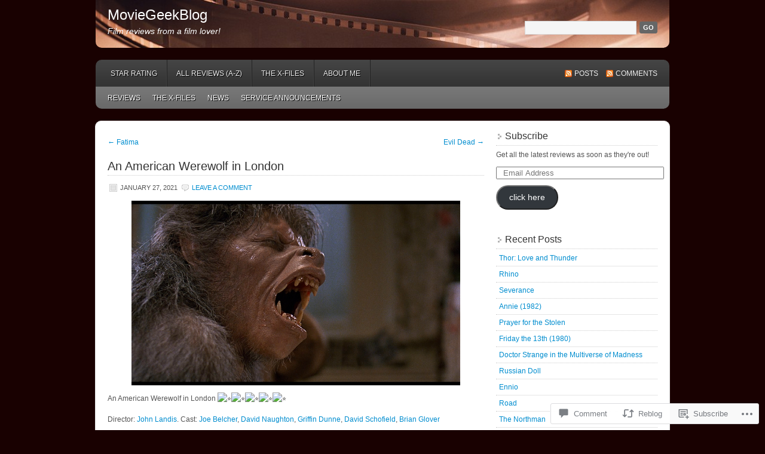

--- FILE ---
content_type: text/html; charset=UTF-8
request_url: https://moviegeekblog.com/2021/01/27/an-american-werewolf-in-london/
body_size: 32915
content:
<!DOCTYPE html PUBLIC "-//W3C//DTD XHTML 1.0 Transitional//EN" "http://www.w3.org/TR/xhtml1/DTD/xhtml1-transitional.dtd">
<html xmlns="http://www.w3.org/1999/xhtml" lang="en">
<head profile="http://gmpg.org/xfn/11">
	<meta http-equiv="Content-Type" content="text/html; charset=UTF-8" />
	<title>An American Werewolf in London | MovieGeekBlog</title>
	<link rel="pingback" href="https://moviegeekblog.com/xmlrpc.php" />
	<meta name='robots' content='max-image-preview:large' />

<!-- Async WordPress.com Remote Login -->
<script id="wpcom_remote_login_js">
var wpcom_remote_login_extra_auth = '';
function wpcom_remote_login_remove_dom_node_id( element_id ) {
	var dom_node = document.getElementById( element_id );
	if ( dom_node ) { dom_node.parentNode.removeChild( dom_node ); }
}
function wpcom_remote_login_remove_dom_node_classes( class_name ) {
	var dom_nodes = document.querySelectorAll( '.' + class_name );
	for ( var i = 0; i < dom_nodes.length; i++ ) {
		dom_nodes[ i ].parentNode.removeChild( dom_nodes[ i ] );
	}
}
function wpcom_remote_login_final_cleanup() {
	wpcom_remote_login_remove_dom_node_classes( "wpcom_remote_login_msg" );
	wpcom_remote_login_remove_dom_node_id( "wpcom_remote_login_key" );
	wpcom_remote_login_remove_dom_node_id( "wpcom_remote_login_validate" );
	wpcom_remote_login_remove_dom_node_id( "wpcom_remote_login_js" );
	wpcom_remote_login_remove_dom_node_id( "wpcom_request_access_iframe" );
	wpcom_remote_login_remove_dom_node_id( "wpcom_request_access_styles" );
}

// Watch for messages back from the remote login
window.addEventListener( "message", function( e ) {
	if ( e.origin === "https://r-login.wordpress.com" ) {
		var data = {};
		try {
			data = JSON.parse( e.data );
		} catch( e ) {
			wpcom_remote_login_final_cleanup();
			return;
		}

		if ( data.msg === 'LOGIN' ) {
			// Clean up the login check iframe
			wpcom_remote_login_remove_dom_node_id( "wpcom_remote_login_key" );

			var id_regex = new RegExp( /^[0-9]+$/ );
			var token_regex = new RegExp( /^.*|.*|.*$/ );
			if (
				token_regex.test( data.token )
				&& id_regex.test( data.wpcomid )
			) {
				// We have everything we need to ask for a login
				var script = document.createElement( "script" );
				script.setAttribute( "id", "wpcom_remote_login_validate" );
				script.src = '/remote-login.php?wpcom_remote_login=validate'
					+ '&wpcomid=' + data.wpcomid
					+ '&token=' + encodeURIComponent( data.token )
					+ '&host=' + window.location.protocol
					+ '//' + window.location.hostname
					+ '&postid=3720'
					+ '&is_singular=1';
				document.body.appendChild( script );
			}

			return;
		}

		// Safari ITP, not logged in, so redirect
		if ( data.msg === 'LOGIN-REDIRECT' ) {
			window.location = 'https://wordpress.com/log-in?redirect_to=' + window.location.href;
			return;
		}

		// Safari ITP, storage access failed, remove the request
		if ( data.msg === 'LOGIN-REMOVE' ) {
			var css_zap = 'html { -webkit-transition: margin-top 1s; transition: margin-top 1s; } /* 9001 */ html { margin-top: 0 !important; } * html body { margin-top: 0 !important; } @media screen and ( max-width: 782px ) { html { margin-top: 0 !important; } * html body { margin-top: 0 !important; } }';
			var style_zap = document.createElement( 'style' );
			style_zap.type = 'text/css';
			style_zap.appendChild( document.createTextNode( css_zap ) );
			document.body.appendChild( style_zap );

			var e = document.getElementById( 'wpcom_request_access_iframe' );
			e.parentNode.removeChild( e );

			document.cookie = 'wordpress_com_login_access=denied; path=/; max-age=31536000';

			return;
		}

		// Safari ITP
		if ( data.msg === 'REQUEST_ACCESS' ) {
			console.log( 'request access: safari' );

			// Check ITP iframe enable/disable knob
			if ( wpcom_remote_login_extra_auth !== 'safari_itp_iframe' ) {
				return;
			}

			// If we are in a "private window" there is no ITP.
			var private_window = false;
			try {
				var opendb = window.openDatabase( null, null, null, null );
			} catch( e ) {
				private_window = true;
			}

			if ( private_window ) {
				console.log( 'private window' );
				return;
			}

			var iframe = document.createElement( 'iframe' );
			iframe.id = 'wpcom_request_access_iframe';
			iframe.setAttribute( 'scrolling', 'no' );
			iframe.setAttribute( 'sandbox', 'allow-storage-access-by-user-activation allow-scripts allow-same-origin allow-top-navigation-by-user-activation' );
			iframe.src = 'https://r-login.wordpress.com/remote-login.php?wpcom_remote_login=request_access&origin=' + encodeURIComponent( data.origin ) + '&wpcomid=' + encodeURIComponent( data.wpcomid );

			var css = 'html { -webkit-transition: margin-top 1s; transition: margin-top 1s; } /* 9001 */ html { margin-top: 46px !important; } * html body { margin-top: 46px !important; } @media screen and ( max-width: 660px ) { html { margin-top: 71px !important; } * html body { margin-top: 71px !important; } #wpcom_request_access_iframe { display: block; height: 71px !important; } } #wpcom_request_access_iframe { border: 0px; height: 46px; position: fixed; top: 0; left: 0; width: 100%; min-width: 100%; z-index: 99999; background: #23282d; } ';

			var style = document.createElement( 'style' );
			style.type = 'text/css';
			style.id = 'wpcom_request_access_styles';
			style.appendChild( document.createTextNode( css ) );
			document.body.appendChild( style );

			document.body.appendChild( iframe );
		}

		if ( data.msg === 'DONE' ) {
			wpcom_remote_login_final_cleanup();
		}
	}
}, false );

// Inject the remote login iframe after the page has had a chance to load
// more critical resources
window.addEventListener( "DOMContentLoaded", function( e ) {
	var iframe = document.createElement( "iframe" );
	iframe.style.display = "none";
	iframe.setAttribute( "scrolling", "no" );
	iframe.setAttribute( "id", "wpcom_remote_login_key" );
	iframe.src = "https://r-login.wordpress.com/remote-login.php"
		+ "?wpcom_remote_login=key"
		+ "&origin=aHR0cHM6Ly9tb3ZpZWdlZWtibG9nLmNvbQ%3D%3D"
		+ "&wpcomid=17047088"
		+ "&time=" + Math.floor( Date.now() / 1000 );
	document.body.appendChild( iframe );
}, false );
</script>
<link rel='dns-prefetch' href='//s0.wp.com' />
<link rel='dns-prefetch' href='//widgets.wp.com' />
<link rel="alternate" type="application/rss+xml" title="MovieGeekBlog &raquo; Feed" href="https://moviegeekblog.com/feed/" />
<link rel="alternate" type="application/rss+xml" title="MovieGeekBlog &raquo; Comments Feed" href="https://moviegeekblog.com/comments/feed/" />
<link rel="alternate" type="application/rss+xml" title="MovieGeekBlog &raquo; An American Werewolf in&nbsp;London Comments Feed" href="https://moviegeekblog.com/2021/01/27/an-american-werewolf-in-london/feed/" />
	<script type="text/javascript">
		/* <![CDATA[ */
		function addLoadEvent(func) {
			var oldonload = window.onload;
			if (typeof window.onload != 'function') {
				window.onload = func;
			} else {
				window.onload = function () {
					oldonload();
					func();
				}
			}
		}
		/* ]]> */
	</script>
	<link crossorigin='anonymous' rel='stylesheet' id='all-css-0-1' href='/_static/??-eJxtzEkKgDAMQNELWYNjcSGeRdog1Q7BpHh9UQRBXD74fDhImRQFo0DIinxeXGRYUWg222PgHCEkmz0y7OhnQasosXxUGuYC/o/ebfh+b135FMZKd02th77t1hMpiDR+&cssminify=yes' type='text/css' media='all' />
<style id='wp-emoji-styles-inline-css'>

	img.wp-smiley, img.emoji {
		display: inline !important;
		border: none !important;
		box-shadow: none !important;
		height: 1em !important;
		width: 1em !important;
		margin: 0 0.07em !important;
		vertical-align: -0.1em !important;
		background: none !important;
		padding: 0 !important;
	}
/*# sourceURL=wp-emoji-styles-inline-css */
</style>
<link crossorigin='anonymous' rel='stylesheet' id='all-css-2-1' href='/wp-content/plugins/gutenberg-core/v22.2.0/build/styles/block-library/style.css?m=1764855221i&cssminify=yes' type='text/css' media='all' />
<style id='wp-block-library-inline-css'>
.has-text-align-justify {
	text-align:justify;
}
.has-text-align-justify{text-align:justify;}

/*# sourceURL=wp-block-library-inline-css */
</style><style id='wp-block-embed-inline-css'>
.wp-block-embed.alignleft,.wp-block-embed.alignright,.wp-block[data-align=left]>[data-type="core/embed"],.wp-block[data-align=right]>[data-type="core/embed"]{max-width:360px;width:100%}.wp-block-embed.alignleft .wp-block-embed__wrapper,.wp-block-embed.alignright .wp-block-embed__wrapper,.wp-block[data-align=left]>[data-type="core/embed"] .wp-block-embed__wrapper,.wp-block[data-align=right]>[data-type="core/embed"] .wp-block-embed__wrapper{min-width:280px}.wp-block-cover .wp-block-embed{min-height:240px;min-width:320px}.wp-block-group.is-layout-flex .wp-block-embed{flex:1 1 0%;min-width:0}.wp-block-embed{overflow-wrap:break-word}.wp-block-embed :where(figcaption){margin-bottom:1em;margin-top:.5em}.wp-block-embed iframe{max-width:100%}.wp-block-embed__wrapper{position:relative}.wp-embed-responsive .wp-has-aspect-ratio .wp-block-embed__wrapper:before{content:"";display:block;padding-top:50%}.wp-embed-responsive .wp-has-aspect-ratio iframe{bottom:0;height:100%;left:0;position:absolute;right:0;top:0;width:100%}.wp-embed-responsive .wp-embed-aspect-21-9 .wp-block-embed__wrapper:before{padding-top:42.85%}.wp-embed-responsive .wp-embed-aspect-18-9 .wp-block-embed__wrapper:before{padding-top:50%}.wp-embed-responsive .wp-embed-aspect-16-9 .wp-block-embed__wrapper:before{padding-top:56.25%}.wp-embed-responsive .wp-embed-aspect-4-3 .wp-block-embed__wrapper:before{padding-top:75%}.wp-embed-responsive .wp-embed-aspect-1-1 .wp-block-embed__wrapper:before{padding-top:100%}.wp-embed-responsive .wp-embed-aspect-9-16 .wp-block-embed__wrapper:before{padding-top:177.77%}.wp-embed-responsive .wp-embed-aspect-1-2 .wp-block-embed__wrapper:before{padding-top:200%}
/*# sourceURL=/wp-content/plugins/gutenberg-core/v22.2.0/build/styles/block-library/embed/style.css */
</style>
<style id='wp-block-paragraph-inline-css'>
.is-small-text{font-size:.875em}.is-regular-text{font-size:1em}.is-large-text{font-size:2.25em}.is-larger-text{font-size:3em}.has-drop-cap:not(:focus):first-letter{float:left;font-size:8.4em;font-style:normal;font-weight:100;line-height:.68;margin:.05em .1em 0 0;text-transform:uppercase}body.rtl .has-drop-cap:not(:focus):first-letter{float:none;margin-left:.1em}p.has-drop-cap.has-background{overflow:hidden}:root :where(p.has-background){padding:1.25em 2.375em}:where(p.has-text-color:not(.has-link-color)) a{color:inherit}p.has-text-align-left[style*="writing-mode:vertical-lr"],p.has-text-align-right[style*="writing-mode:vertical-rl"]{rotate:180deg}
/*# sourceURL=/wp-content/plugins/gutenberg-core/v22.2.0/build/styles/block-library/paragraph/style.css */
</style>
<style id='wp-block-image-inline-css'>
.wp-block-image>a,.wp-block-image>figure>a{display:inline-block}.wp-block-image img{box-sizing:border-box;height:auto;max-width:100%;vertical-align:bottom}@media not (prefers-reduced-motion){.wp-block-image img.hide{visibility:hidden}.wp-block-image img.show{animation:show-content-image .4s}}.wp-block-image[style*=border-radius] img,.wp-block-image[style*=border-radius]>a{border-radius:inherit}.wp-block-image.has-custom-border img{box-sizing:border-box}.wp-block-image.aligncenter{text-align:center}.wp-block-image.alignfull>a,.wp-block-image.alignwide>a{width:100%}.wp-block-image.alignfull img,.wp-block-image.alignwide img{height:auto;width:100%}.wp-block-image .aligncenter,.wp-block-image .alignleft,.wp-block-image .alignright,.wp-block-image.aligncenter,.wp-block-image.alignleft,.wp-block-image.alignright{display:table}.wp-block-image .aligncenter>figcaption,.wp-block-image .alignleft>figcaption,.wp-block-image .alignright>figcaption,.wp-block-image.aligncenter>figcaption,.wp-block-image.alignleft>figcaption,.wp-block-image.alignright>figcaption{caption-side:bottom;display:table-caption}.wp-block-image .alignleft{float:left;margin:.5em 1em .5em 0}.wp-block-image .alignright{float:right;margin:.5em 0 .5em 1em}.wp-block-image .aligncenter{margin-left:auto;margin-right:auto}.wp-block-image :where(figcaption){margin-bottom:1em;margin-top:.5em}.wp-block-image.is-style-circle-mask img{border-radius:9999px}@supports ((-webkit-mask-image:none) or (mask-image:none)) or (-webkit-mask-image:none){.wp-block-image.is-style-circle-mask img{border-radius:0;-webkit-mask-image:url('data:image/svg+xml;utf8,<svg viewBox="0 0 100 100" xmlns="http://www.w3.org/2000/svg"><circle cx="50" cy="50" r="50"/></svg>');mask-image:url('data:image/svg+xml;utf8,<svg viewBox="0 0 100 100" xmlns="http://www.w3.org/2000/svg"><circle cx="50" cy="50" r="50"/></svg>');mask-mode:alpha;-webkit-mask-position:center;mask-position:center;-webkit-mask-repeat:no-repeat;mask-repeat:no-repeat;-webkit-mask-size:contain;mask-size:contain}}:root :where(.wp-block-image.is-style-rounded img,.wp-block-image .is-style-rounded img){border-radius:9999px}.wp-block-image figure{margin:0}.wp-lightbox-container{display:flex;flex-direction:column;position:relative}.wp-lightbox-container img{cursor:zoom-in}.wp-lightbox-container img:hover+button{opacity:1}.wp-lightbox-container button{align-items:center;backdrop-filter:blur(16px) saturate(180%);background-color:#5a5a5a40;border:none;border-radius:4px;cursor:zoom-in;display:flex;height:20px;justify-content:center;opacity:0;padding:0;position:absolute;right:16px;text-align:center;top:16px;width:20px;z-index:100}@media not (prefers-reduced-motion){.wp-lightbox-container button{transition:opacity .2s ease}}.wp-lightbox-container button:focus-visible{outline:3px auto #5a5a5a40;outline:3px auto -webkit-focus-ring-color;outline-offset:3px}.wp-lightbox-container button:hover{cursor:pointer;opacity:1}.wp-lightbox-container button:focus{opacity:1}.wp-lightbox-container button:focus,.wp-lightbox-container button:hover,.wp-lightbox-container button:not(:hover):not(:active):not(.has-background){background-color:#5a5a5a40;border:none}.wp-lightbox-overlay{box-sizing:border-box;cursor:zoom-out;height:100vh;left:0;overflow:hidden;position:fixed;top:0;visibility:hidden;width:100%;z-index:100000}.wp-lightbox-overlay .close-button{align-items:center;cursor:pointer;display:flex;justify-content:center;min-height:40px;min-width:40px;padding:0;position:absolute;right:calc(env(safe-area-inset-right) + 16px);top:calc(env(safe-area-inset-top) + 16px);z-index:5000000}.wp-lightbox-overlay .close-button:focus,.wp-lightbox-overlay .close-button:hover,.wp-lightbox-overlay .close-button:not(:hover):not(:active):not(.has-background){background:none;border:none}.wp-lightbox-overlay .lightbox-image-container{height:var(--wp--lightbox-container-height);left:50%;overflow:hidden;position:absolute;top:50%;transform:translate(-50%,-50%);transform-origin:top left;width:var(--wp--lightbox-container-width);z-index:9999999999}.wp-lightbox-overlay .wp-block-image{align-items:center;box-sizing:border-box;display:flex;height:100%;justify-content:center;margin:0;position:relative;transform-origin:0 0;width:100%;z-index:3000000}.wp-lightbox-overlay .wp-block-image img{height:var(--wp--lightbox-image-height);min-height:var(--wp--lightbox-image-height);min-width:var(--wp--lightbox-image-width);width:var(--wp--lightbox-image-width)}.wp-lightbox-overlay .wp-block-image figcaption{display:none}.wp-lightbox-overlay button{background:none;border:none}.wp-lightbox-overlay .scrim{background-color:#fff;height:100%;opacity:.9;position:absolute;width:100%;z-index:2000000}.wp-lightbox-overlay.active{visibility:visible}@media not (prefers-reduced-motion){.wp-lightbox-overlay.active{animation:turn-on-visibility .25s both}.wp-lightbox-overlay.active img{animation:turn-on-visibility .35s both}.wp-lightbox-overlay.show-closing-animation:not(.active){animation:turn-off-visibility .35s both}.wp-lightbox-overlay.show-closing-animation:not(.active) img{animation:turn-off-visibility .25s both}.wp-lightbox-overlay.zoom.active{animation:none;opacity:1;visibility:visible}.wp-lightbox-overlay.zoom.active .lightbox-image-container{animation:lightbox-zoom-in .4s}.wp-lightbox-overlay.zoom.active .lightbox-image-container img{animation:none}.wp-lightbox-overlay.zoom.active .scrim{animation:turn-on-visibility .4s forwards}.wp-lightbox-overlay.zoom.show-closing-animation:not(.active){animation:none}.wp-lightbox-overlay.zoom.show-closing-animation:not(.active) .lightbox-image-container{animation:lightbox-zoom-out .4s}.wp-lightbox-overlay.zoom.show-closing-animation:not(.active) .lightbox-image-container img{animation:none}.wp-lightbox-overlay.zoom.show-closing-animation:not(.active) .scrim{animation:turn-off-visibility .4s forwards}}@keyframes show-content-image{0%{visibility:hidden}99%{visibility:hidden}to{visibility:visible}}@keyframes turn-on-visibility{0%{opacity:0}to{opacity:1}}@keyframes turn-off-visibility{0%{opacity:1;visibility:visible}99%{opacity:0;visibility:visible}to{opacity:0;visibility:hidden}}@keyframes lightbox-zoom-in{0%{transform:translate(calc((-100vw + var(--wp--lightbox-scrollbar-width))/2 + var(--wp--lightbox-initial-left-position)),calc(-50vh + var(--wp--lightbox-initial-top-position))) scale(var(--wp--lightbox-scale))}to{transform:translate(-50%,-50%) scale(1)}}@keyframes lightbox-zoom-out{0%{transform:translate(-50%,-50%) scale(1);visibility:visible}99%{visibility:visible}to{transform:translate(calc((-100vw + var(--wp--lightbox-scrollbar-width))/2 + var(--wp--lightbox-initial-left-position)),calc(-50vh + var(--wp--lightbox-initial-top-position))) scale(var(--wp--lightbox-scale));visibility:hidden}}
/*# sourceURL=/wp-content/plugins/gutenberg-core/v22.2.0/build/styles/block-library/image/style.css */
</style>
<style id='global-styles-inline-css'>
:root{--wp--preset--aspect-ratio--square: 1;--wp--preset--aspect-ratio--4-3: 4/3;--wp--preset--aspect-ratio--3-4: 3/4;--wp--preset--aspect-ratio--3-2: 3/2;--wp--preset--aspect-ratio--2-3: 2/3;--wp--preset--aspect-ratio--16-9: 16/9;--wp--preset--aspect-ratio--9-16: 9/16;--wp--preset--color--black: #000000;--wp--preset--color--cyan-bluish-gray: #abb8c3;--wp--preset--color--white: #ffffff;--wp--preset--color--pale-pink: #f78da7;--wp--preset--color--vivid-red: #cf2e2e;--wp--preset--color--luminous-vivid-orange: #ff6900;--wp--preset--color--luminous-vivid-amber: #fcb900;--wp--preset--color--light-green-cyan: #7bdcb5;--wp--preset--color--vivid-green-cyan: #00d084;--wp--preset--color--pale-cyan-blue: #8ed1fc;--wp--preset--color--vivid-cyan-blue: #0693e3;--wp--preset--color--vivid-purple: #9b51e0;--wp--preset--gradient--vivid-cyan-blue-to-vivid-purple: linear-gradient(135deg,rgb(6,147,227) 0%,rgb(155,81,224) 100%);--wp--preset--gradient--light-green-cyan-to-vivid-green-cyan: linear-gradient(135deg,rgb(122,220,180) 0%,rgb(0,208,130) 100%);--wp--preset--gradient--luminous-vivid-amber-to-luminous-vivid-orange: linear-gradient(135deg,rgb(252,185,0) 0%,rgb(255,105,0) 100%);--wp--preset--gradient--luminous-vivid-orange-to-vivid-red: linear-gradient(135deg,rgb(255,105,0) 0%,rgb(207,46,46) 100%);--wp--preset--gradient--very-light-gray-to-cyan-bluish-gray: linear-gradient(135deg,rgb(238,238,238) 0%,rgb(169,184,195) 100%);--wp--preset--gradient--cool-to-warm-spectrum: linear-gradient(135deg,rgb(74,234,220) 0%,rgb(151,120,209) 20%,rgb(207,42,186) 40%,rgb(238,44,130) 60%,rgb(251,105,98) 80%,rgb(254,248,76) 100%);--wp--preset--gradient--blush-light-purple: linear-gradient(135deg,rgb(255,206,236) 0%,rgb(152,150,240) 100%);--wp--preset--gradient--blush-bordeaux: linear-gradient(135deg,rgb(254,205,165) 0%,rgb(254,45,45) 50%,rgb(107,0,62) 100%);--wp--preset--gradient--luminous-dusk: linear-gradient(135deg,rgb(255,203,112) 0%,rgb(199,81,192) 50%,rgb(65,88,208) 100%);--wp--preset--gradient--pale-ocean: linear-gradient(135deg,rgb(255,245,203) 0%,rgb(182,227,212) 50%,rgb(51,167,181) 100%);--wp--preset--gradient--electric-grass: linear-gradient(135deg,rgb(202,248,128) 0%,rgb(113,206,126) 100%);--wp--preset--gradient--midnight: linear-gradient(135deg,rgb(2,3,129) 0%,rgb(40,116,252) 100%);--wp--preset--font-size--small: 13px;--wp--preset--font-size--medium: 20px;--wp--preset--font-size--large: 36px;--wp--preset--font-size--x-large: 42px;--wp--preset--font-family--albert-sans: 'Albert Sans', sans-serif;--wp--preset--font-family--alegreya: Alegreya, serif;--wp--preset--font-family--arvo: Arvo, serif;--wp--preset--font-family--bodoni-moda: 'Bodoni Moda', serif;--wp--preset--font-family--bricolage-grotesque: 'Bricolage Grotesque', sans-serif;--wp--preset--font-family--cabin: Cabin, sans-serif;--wp--preset--font-family--chivo: Chivo, sans-serif;--wp--preset--font-family--commissioner: Commissioner, sans-serif;--wp--preset--font-family--cormorant: Cormorant, serif;--wp--preset--font-family--courier-prime: 'Courier Prime', monospace;--wp--preset--font-family--crimson-pro: 'Crimson Pro', serif;--wp--preset--font-family--dm-mono: 'DM Mono', monospace;--wp--preset--font-family--dm-sans: 'DM Sans', sans-serif;--wp--preset--font-family--dm-serif-display: 'DM Serif Display', serif;--wp--preset--font-family--domine: Domine, serif;--wp--preset--font-family--eb-garamond: 'EB Garamond', serif;--wp--preset--font-family--epilogue: Epilogue, sans-serif;--wp--preset--font-family--fahkwang: Fahkwang, sans-serif;--wp--preset--font-family--figtree: Figtree, sans-serif;--wp--preset--font-family--fira-sans: 'Fira Sans', sans-serif;--wp--preset--font-family--fjalla-one: 'Fjalla One', sans-serif;--wp--preset--font-family--fraunces: Fraunces, serif;--wp--preset--font-family--gabarito: Gabarito, system-ui;--wp--preset--font-family--ibm-plex-mono: 'IBM Plex Mono', monospace;--wp--preset--font-family--ibm-plex-sans: 'IBM Plex Sans', sans-serif;--wp--preset--font-family--ibarra-real-nova: 'Ibarra Real Nova', serif;--wp--preset--font-family--instrument-serif: 'Instrument Serif', serif;--wp--preset--font-family--inter: Inter, sans-serif;--wp--preset--font-family--josefin-sans: 'Josefin Sans', sans-serif;--wp--preset--font-family--jost: Jost, sans-serif;--wp--preset--font-family--libre-baskerville: 'Libre Baskerville', serif;--wp--preset--font-family--libre-franklin: 'Libre Franklin', sans-serif;--wp--preset--font-family--literata: Literata, serif;--wp--preset--font-family--lora: Lora, serif;--wp--preset--font-family--merriweather: Merriweather, serif;--wp--preset--font-family--montserrat: Montserrat, sans-serif;--wp--preset--font-family--newsreader: Newsreader, serif;--wp--preset--font-family--noto-sans-mono: 'Noto Sans Mono', sans-serif;--wp--preset--font-family--nunito: Nunito, sans-serif;--wp--preset--font-family--open-sans: 'Open Sans', sans-serif;--wp--preset--font-family--overpass: Overpass, sans-serif;--wp--preset--font-family--pt-serif: 'PT Serif', serif;--wp--preset--font-family--petrona: Petrona, serif;--wp--preset--font-family--piazzolla: Piazzolla, serif;--wp--preset--font-family--playfair-display: 'Playfair Display', serif;--wp--preset--font-family--plus-jakarta-sans: 'Plus Jakarta Sans', sans-serif;--wp--preset--font-family--poppins: Poppins, sans-serif;--wp--preset--font-family--raleway: Raleway, sans-serif;--wp--preset--font-family--roboto: Roboto, sans-serif;--wp--preset--font-family--roboto-slab: 'Roboto Slab', serif;--wp--preset--font-family--rubik: Rubik, sans-serif;--wp--preset--font-family--rufina: Rufina, serif;--wp--preset--font-family--sora: Sora, sans-serif;--wp--preset--font-family--source-sans-3: 'Source Sans 3', sans-serif;--wp--preset--font-family--source-serif-4: 'Source Serif 4', serif;--wp--preset--font-family--space-mono: 'Space Mono', monospace;--wp--preset--font-family--syne: Syne, sans-serif;--wp--preset--font-family--texturina: Texturina, serif;--wp--preset--font-family--urbanist: Urbanist, sans-serif;--wp--preset--font-family--work-sans: 'Work Sans', sans-serif;--wp--preset--spacing--20: 0.44rem;--wp--preset--spacing--30: 0.67rem;--wp--preset--spacing--40: 1rem;--wp--preset--spacing--50: 1.5rem;--wp--preset--spacing--60: 2.25rem;--wp--preset--spacing--70: 3.38rem;--wp--preset--spacing--80: 5.06rem;--wp--preset--shadow--natural: 6px 6px 9px rgba(0, 0, 0, 0.2);--wp--preset--shadow--deep: 12px 12px 50px rgba(0, 0, 0, 0.4);--wp--preset--shadow--sharp: 6px 6px 0px rgba(0, 0, 0, 0.2);--wp--preset--shadow--outlined: 6px 6px 0px -3px rgb(255, 255, 255), 6px 6px rgb(0, 0, 0);--wp--preset--shadow--crisp: 6px 6px 0px rgb(0, 0, 0);}:where(.is-layout-flex){gap: 0.5em;}:where(.is-layout-grid){gap: 0.5em;}body .is-layout-flex{display: flex;}.is-layout-flex{flex-wrap: wrap;align-items: center;}.is-layout-flex > :is(*, div){margin: 0;}body .is-layout-grid{display: grid;}.is-layout-grid > :is(*, div){margin: 0;}:where(.wp-block-columns.is-layout-flex){gap: 2em;}:where(.wp-block-columns.is-layout-grid){gap: 2em;}:where(.wp-block-post-template.is-layout-flex){gap: 1.25em;}:where(.wp-block-post-template.is-layout-grid){gap: 1.25em;}.has-black-color{color: var(--wp--preset--color--black) !important;}.has-cyan-bluish-gray-color{color: var(--wp--preset--color--cyan-bluish-gray) !important;}.has-white-color{color: var(--wp--preset--color--white) !important;}.has-pale-pink-color{color: var(--wp--preset--color--pale-pink) !important;}.has-vivid-red-color{color: var(--wp--preset--color--vivid-red) !important;}.has-luminous-vivid-orange-color{color: var(--wp--preset--color--luminous-vivid-orange) !important;}.has-luminous-vivid-amber-color{color: var(--wp--preset--color--luminous-vivid-amber) !important;}.has-light-green-cyan-color{color: var(--wp--preset--color--light-green-cyan) !important;}.has-vivid-green-cyan-color{color: var(--wp--preset--color--vivid-green-cyan) !important;}.has-pale-cyan-blue-color{color: var(--wp--preset--color--pale-cyan-blue) !important;}.has-vivid-cyan-blue-color{color: var(--wp--preset--color--vivid-cyan-blue) !important;}.has-vivid-purple-color{color: var(--wp--preset--color--vivid-purple) !important;}.has-black-background-color{background-color: var(--wp--preset--color--black) !important;}.has-cyan-bluish-gray-background-color{background-color: var(--wp--preset--color--cyan-bluish-gray) !important;}.has-white-background-color{background-color: var(--wp--preset--color--white) !important;}.has-pale-pink-background-color{background-color: var(--wp--preset--color--pale-pink) !important;}.has-vivid-red-background-color{background-color: var(--wp--preset--color--vivid-red) !important;}.has-luminous-vivid-orange-background-color{background-color: var(--wp--preset--color--luminous-vivid-orange) !important;}.has-luminous-vivid-amber-background-color{background-color: var(--wp--preset--color--luminous-vivid-amber) !important;}.has-light-green-cyan-background-color{background-color: var(--wp--preset--color--light-green-cyan) !important;}.has-vivid-green-cyan-background-color{background-color: var(--wp--preset--color--vivid-green-cyan) !important;}.has-pale-cyan-blue-background-color{background-color: var(--wp--preset--color--pale-cyan-blue) !important;}.has-vivid-cyan-blue-background-color{background-color: var(--wp--preset--color--vivid-cyan-blue) !important;}.has-vivid-purple-background-color{background-color: var(--wp--preset--color--vivid-purple) !important;}.has-black-border-color{border-color: var(--wp--preset--color--black) !important;}.has-cyan-bluish-gray-border-color{border-color: var(--wp--preset--color--cyan-bluish-gray) !important;}.has-white-border-color{border-color: var(--wp--preset--color--white) !important;}.has-pale-pink-border-color{border-color: var(--wp--preset--color--pale-pink) !important;}.has-vivid-red-border-color{border-color: var(--wp--preset--color--vivid-red) !important;}.has-luminous-vivid-orange-border-color{border-color: var(--wp--preset--color--luminous-vivid-orange) !important;}.has-luminous-vivid-amber-border-color{border-color: var(--wp--preset--color--luminous-vivid-amber) !important;}.has-light-green-cyan-border-color{border-color: var(--wp--preset--color--light-green-cyan) !important;}.has-vivid-green-cyan-border-color{border-color: var(--wp--preset--color--vivid-green-cyan) !important;}.has-pale-cyan-blue-border-color{border-color: var(--wp--preset--color--pale-cyan-blue) !important;}.has-vivid-cyan-blue-border-color{border-color: var(--wp--preset--color--vivid-cyan-blue) !important;}.has-vivid-purple-border-color{border-color: var(--wp--preset--color--vivid-purple) !important;}.has-vivid-cyan-blue-to-vivid-purple-gradient-background{background: var(--wp--preset--gradient--vivid-cyan-blue-to-vivid-purple) !important;}.has-light-green-cyan-to-vivid-green-cyan-gradient-background{background: var(--wp--preset--gradient--light-green-cyan-to-vivid-green-cyan) !important;}.has-luminous-vivid-amber-to-luminous-vivid-orange-gradient-background{background: var(--wp--preset--gradient--luminous-vivid-amber-to-luminous-vivid-orange) !important;}.has-luminous-vivid-orange-to-vivid-red-gradient-background{background: var(--wp--preset--gradient--luminous-vivid-orange-to-vivid-red) !important;}.has-very-light-gray-to-cyan-bluish-gray-gradient-background{background: var(--wp--preset--gradient--very-light-gray-to-cyan-bluish-gray) !important;}.has-cool-to-warm-spectrum-gradient-background{background: var(--wp--preset--gradient--cool-to-warm-spectrum) !important;}.has-blush-light-purple-gradient-background{background: var(--wp--preset--gradient--blush-light-purple) !important;}.has-blush-bordeaux-gradient-background{background: var(--wp--preset--gradient--blush-bordeaux) !important;}.has-luminous-dusk-gradient-background{background: var(--wp--preset--gradient--luminous-dusk) !important;}.has-pale-ocean-gradient-background{background: var(--wp--preset--gradient--pale-ocean) !important;}.has-electric-grass-gradient-background{background: var(--wp--preset--gradient--electric-grass) !important;}.has-midnight-gradient-background{background: var(--wp--preset--gradient--midnight) !important;}.has-small-font-size{font-size: var(--wp--preset--font-size--small) !important;}.has-medium-font-size{font-size: var(--wp--preset--font-size--medium) !important;}.has-large-font-size{font-size: var(--wp--preset--font-size--large) !important;}.has-x-large-font-size{font-size: var(--wp--preset--font-size--x-large) !important;}.has-albert-sans-font-family{font-family: var(--wp--preset--font-family--albert-sans) !important;}.has-alegreya-font-family{font-family: var(--wp--preset--font-family--alegreya) !important;}.has-arvo-font-family{font-family: var(--wp--preset--font-family--arvo) !important;}.has-bodoni-moda-font-family{font-family: var(--wp--preset--font-family--bodoni-moda) !important;}.has-bricolage-grotesque-font-family{font-family: var(--wp--preset--font-family--bricolage-grotesque) !important;}.has-cabin-font-family{font-family: var(--wp--preset--font-family--cabin) !important;}.has-chivo-font-family{font-family: var(--wp--preset--font-family--chivo) !important;}.has-commissioner-font-family{font-family: var(--wp--preset--font-family--commissioner) !important;}.has-cormorant-font-family{font-family: var(--wp--preset--font-family--cormorant) !important;}.has-courier-prime-font-family{font-family: var(--wp--preset--font-family--courier-prime) !important;}.has-crimson-pro-font-family{font-family: var(--wp--preset--font-family--crimson-pro) !important;}.has-dm-mono-font-family{font-family: var(--wp--preset--font-family--dm-mono) !important;}.has-dm-sans-font-family{font-family: var(--wp--preset--font-family--dm-sans) !important;}.has-dm-serif-display-font-family{font-family: var(--wp--preset--font-family--dm-serif-display) !important;}.has-domine-font-family{font-family: var(--wp--preset--font-family--domine) !important;}.has-eb-garamond-font-family{font-family: var(--wp--preset--font-family--eb-garamond) !important;}.has-epilogue-font-family{font-family: var(--wp--preset--font-family--epilogue) !important;}.has-fahkwang-font-family{font-family: var(--wp--preset--font-family--fahkwang) !important;}.has-figtree-font-family{font-family: var(--wp--preset--font-family--figtree) !important;}.has-fira-sans-font-family{font-family: var(--wp--preset--font-family--fira-sans) !important;}.has-fjalla-one-font-family{font-family: var(--wp--preset--font-family--fjalla-one) !important;}.has-fraunces-font-family{font-family: var(--wp--preset--font-family--fraunces) !important;}.has-gabarito-font-family{font-family: var(--wp--preset--font-family--gabarito) !important;}.has-ibm-plex-mono-font-family{font-family: var(--wp--preset--font-family--ibm-plex-mono) !important;}.has-ibm-plex-sans-font-family{font-family: var(--wp--preset--font-family--ibm-plex-sans) !important;}.has-ibarra-real-nova-font-family{font-family: var(--wp--preset--font-family--ibarra-real-nova) !important;}.has-instrument-serif-font-family{font-family: var(--wp--preset--font-family--instrument-serif) !important;}.has-inter-font-family{font-family: var(--wp--preset--font-family--inter) !important;}.has-josefin-sans-font-family{font-family: var(--wp--preset--font-family--josefin-sans) !important;}.has-jost-font-family{font-family: var(--wp--preset--font-family--jost) !important;}.has-libre-baskerville-font-family{font-family: var(--wp--preset--font-family--libre-baskerville) !important;}.has-libre-franklin-font-family{font-family: var(--wp--preset--font-family--libre-franklin) !important;}.has-literata-font-family{font-family: var(--wp--preset--font-family--literata) !important;}.has-lora-font-family{font-family: var(--wp--preset--font-family--lora) !important;}.has-merriweather-font-family{font-family: var(--wp--preset--font-family--merriweather) !important;}.has-montserrat-font-family{font-family: var(--wp--preset--font-family--montserrat) !important;}.has-newsreader-font-family{font-family: var(--wp--preset--font-family--newsreader) !important;}.has-noto-sans-mono-font-family{font-family: var(--wp--preset--font-family--noto-sans-mono) !important;}.has-nunito-font-family{font-family: var(--wp--preset--font-family--nunito) !important;}.has-open-sans-font-family{font-family: var(--wp--preset--font-family--open-sans) !important;}.has-overpass-font-family{font-family: var(--wp--preset--font-family--overpass) !important;}.has-pt-serif-font-family{font-family: var(--wp--preset--font-family--pt-serif) !important;}.has-petrona-font-family{font-family: var(--wp--preset--font-family--petrona) !important;}.has-piazzolla-font-family{font-family: var(--wp--preset--font-family--piazzolla) !important;}.has-playfair-display-font-family{font-family: var(--wp--preset--font-family--playfair-display) !important;}.has-plus-jakarta-sans-font-family{font-family: var(--wp--preset--font-family--plus-jakarta-sans) !important;}.has-poppins-font-family{font-family: var(--wp--preset--font-family--poppins) !important;}.has-raleway-font-family{font-family: var(--wp--preset--font-family--raleway) !important;}.has-roboto-font-family{font-family: var(--wp--preset--font-family--roboto) !important;}.has-roboto-slab-font-family{font-family: var(--wp--preset--font-family--roboto-slab) !important;}.has-rubik-font-family{font-family: var(--wp--preset--font-family--rubik) !important;}.has-rufina-font-family{font-family: var(--wp--preset--font-family--rufina) !important;}.has-sora-font-family{font-family: var(--wp--preset--font-family--sora) !important;}.has-source-sans-3-font-family{font-family: var(--wp--preset--font-family--source-sans-3) !important;}.has-source-serif-4-font-family{font-family: var(--wp--preset--font-family--source-serif-4) !important;}.has-space-mono-font-family{font-family: var(--wp--preset--font-family--space-mono) !important;}.has-syne-font-family{font-family: var(--wp--preset--font-family--syne) !important;}.has-texturina-font-family{font-family: var(--wp--preset--font-family--texturina) !important;}.has-urbanist-font-family{font-family: var(--wp--preset--font-family--urbanist) !important;}.has-work-sans-font-family{font-family: var(--wp--preset--font-family--work-sans) !important;}
/*# sourceURL=global-styles-inline-css */
</style>

<style id='classic-theme-styles-inline-css'>
/*! This file is auto-generated */
.wp-block-button__link{color:#fff;background-color:#32373c;border-radius:9999px;box-shadow:none;text-decoration:none;padding:calc(.667em + 2px) calc(1.333em + 2px);font-size:1.125em}.wp-block-file__button{background:#32373c;color:#fff;text-decoration:none}
/*# sourceURL=/wp-includes/css/classic-themes.min.css */
</style>
<link crossorigin='anonymous' rel='stylesheet' id='all-css-4-1' href='/_static/??-eJx9jl2OwjAMhC+Eawq7FB4QR0FJakEgTqLYKdrbbyq0PwKpL5Y8M9/Y+MjgUlSKijnUi4+CLtmQ3F1w0/X7rgfxnANBoan7wNGL/iZA9CtQ50RW+K+IK/x1FWo6Z6Nzgmn0hgJxiy1hj9wYsDYXEoE22VcGvTZQlrgbaTbuDk16VjwNlBp/vPNEcUwFTdXERtW7NwqlOLTVhxEnKrZdbuL8srzu8y8nPvbDbr3uPw/b4fYNEGN9wA==&cssminify=yes' type='text/css' media='all' />
<link rel='stylesheet' id='verbum-gutenberg-css-css' href='https://widgets.wp.com/verbum-block-editor/block-editor.css?ver=1738686361' media='all' />
<link crossorigin='anonymous' rel='stylesheet' id='all-css-6-1' href='/_static/??-eJx9i0EKgzAQAD9kXGykxYP0LRrWNLLJhuyG0t8bb3rpbQZm4JuN46SYFPSDEQVyXaEpllyCIIj+CHsn0sGljdVkqj4kgYIrsW/ooVUX/Td5ZEPsFg2cbmI2WkI513ech9c4PCdr7WM/AF8RPn4=&cssminify=yes' type='text/css' media='all' />
<link crossorigin='anonymous' rel='stylesheet' id='print-css-7-1' href='/wp-content/mu-plugins/global-print/global-print.css?m=1465851035i&cssminify=yes' type='text/css' media='print' />
<style id='jetpack-global-styles-frontend-style-inline-css'>
:root { --font-headings: unset; --font-base: unset; --font-headings-default: -apple-system,BlinkMacSystemFont,"Segoe UI",Roboto,Oxygen-Sans,Ubuntu,Cantarell,"Helvetica Neue",sans-serif; --font-base-default: -apple-system,BlinkMacSystemFont,"Segoe UI",Roboto,Oxygen-Sans,Ubuntu,Cantarell,"Helvetica Neue",sans-serif;}
/*# sourceURL=jetpack-global-styles-frontend-style-inline-css */
</style>
<link crossorigin='anonymous' rel='stylesheet' id='all-css-10-1' href='/_static/??-eJyNjcsKAjEMRX/IGtQZBxfip0hMS9sxTYppGfx7H7gRN+7ugcs5sFRHKi1Ig9Jd5R6zGMyhVaTrh8G6QFHfORhYwlvw6P39PbPENZmt4G/ROQuBKWVkxxrVvuBH1lIoz2waILJekF+HUzlupnG3nQ77YZwfuRJIaQ==&cssminify=yes' type='text/css' media='all' />
<script type="text/javascript" id="jetpack_related-posts-js-extra">
/* <![CDATA[ */
var related_posts_js_options = {"post_heading":"h4"};
//# sourceURL=jetpack_related-posts-js-extra
/* ]]> */
</script>
<script type="text/javascript" id="wpcom-actionbar-placeholder-js-extra">
/* <![CDATA[ */
var actionbardata = {"siteID":"17047088","postID":"3720","siteURL":"https://moviegeekblog.com","xhrURL":"https://moviegeekblog.com/wp-admin/admin-ajax.php","nonce":"254b6b84e8","isLoggedIn":"","statusMessage":"","subsEmailDefault":"instantly","proxyScriptUrl":"https://s0.wp.com/wp-content/js/wpcom-proxy-request.js?m=1513050504i&amp;ver=20211021","shortlink":"https://wp.me/p19wJ2-Y0","i18n":{"followedText":"New posts from this site will now appear in your \u003Ca href=\"https://wordpress.com/reader\"\u003EReader\u003C/a\u003E","foldBar":"Collapse this bar","unfoldBar":"Expand this bar","shortLinkCopied":"Shortlink copied to clipboard."}};
//# sourceURL=wpcom-actionbar-placeholder-js-extra
/* ]]> */
</script>
<script type="text/javascript" id="jetpack-mu-wpcom-settings-js-before">
/* <![CDATA[ */
var JETPACK_MU_WPCOM_SETTINGS = {"assetsUrl":"https://s0.wp.com/wp-content/mu-plugins/jetpack-mu-wpcom-plugin/sun/jetpack_vendor/automattic/jetpack-mu-wpcom/src/build/"};
//# sourceURL=jetpack-mu-wpcom-settings-js-before
/* ]]> */
</script>
<script crossorigin='anonymous' type='text/javascript'  src='/_static/??/wp-content/mu-plugins/jetpack-plugin/sun/_inc/build/related-posts/related-posts.min.js,/wp-content/js/rlt-proxy.js?m=1755011788j'></script>
<script type="text/javascript" id="rlt-proxy-js-after">
/* <![CDATA[ */
	rltInitialize( {"token":null,"iframeOrigins":["https:\/\/widgets.wp.com"]} );
//# sourceURL=rlt-proxy-js-after
/* ]]> */
</script>
<link rel="EditURI" type="application/rsd+xml" title="RSD" href="https://moviegeekblog.wordpress.com/xmlrpc.php?rsd" />
<meta name="generator" content="WordPress.com" />
<link rel="canonical" href="https://moviegeekblog.com/2021/01/27/an-american-werewolf-in-london/" />
<link rel='shortlink' href='https://wp.me/p19wJ2-Y0' />
<link rel="alternate" type="application/json+oembed" href="https://public-api.wordpress.com/oembed/?format=json&amp;url=https%3A%2F%2Fmoviegeekblog.com%2F2021%2F01%2F27%2Fan-american-werewolf-in-london%2F&amp;for=wpcom-auto-discovery" /><link rel="alternate" type="application/xml+oembed" href="https://public-api.wordpress.com/oembed/?format=xml&amp;url=https%3A%2F%2Fmoviegeekblog.com%2F2021%2F01%2F27%2Fan-american-werewolf-in-london%2F&amp;for=wpcom-auto-discovery" />
<!-- Jetpack Open Graph Tags -->
<meta property="og:type" content="article" />
<meta property="og:title" content="An American Werewolf in London" />
<meta property="og:url" content="https://moviegeekblog.com/2021/01/27/an-american-werewolf-in-london/" />
<meta property="og:description" content="An American Werewolf in London Director:&nbsp;John Landis. Cast: Joe Belcher,&nbsp;David Naughton,&nbsp;Griffin Dunne, David Schofield, Brian Glover A good (actual a great) friend of mine posted ab…" />
<meta property="article:published_time" content="2021-01-27T16:03:39+00:00" />
<meta property="article:modified_time" content="2021-02-14T10:36:54+00:00" />
<meta property="og:site_name" content="MovieGeekBlog" />
<meta property="og:image" content="https://moviegeekblog.com/wp-content/uploads/2021/01/an_american_werewolf_in_london_john_landis_sequel.jpg" />
<meta property="og:image:width" content="1920" />
<meta property="og:image:height" content="1080" />
<meta property="og:image:alt" content="" />
<meta property="og:locale" content="en_US" />
<meta property="article:publisher" content="https://www.facebook.com/WordPresscom" />
<meta name="twitter:creator" content="@moviegeekblog" />
<meta name="twitter:text:title" content="An American Werewolf in&nbsp;London" />
<meta name="twitter:image" content="https://moviegeekblog.com/wp-content/uploads/2021/01/an_american_werewolf_in_london_john_landis_sequel.jpg?w=640" />
<meta name="twitter:card" content="summary_large_image" />

<!-- End Jetpack Open Graph Tags -->
<link rel="shortcut icon" type="image/x-icon" href="https://s0.wp.com/i/favicon.ico?m=1713425267i" sizes="16x16 24x24 32x32 48x48" />
<link rel="icon" type="image/x-icon" href="https://s0.wp.com/i/favicon.ico?m=1713425267i" sizes="16x16 24x24 32x32 48x48" />
<link rel="apple-touch-icon" href="https://s0.wp.com/i/webclip.png?m=1713868326i" />
<link rel='openid.server' href='https://moviegeekblog.com/?openidserver=1' />
<link rel='openid.delegate' href='https://moviegeekblog.com/' />
<link rel="search" type="application/opensearchdescription+xml" href="https://moviegeekblog.com/osd.xml" title="MovieGeekBlog" />
<link rel="search" type="application/opensearchdescription+xml" href="https://s1.wp.com/opensearch.xml" title="WordPress.com" />
<meta name="theme-color" content="#190101" />
		<style id="wpcom-hotfix-masterbar-style">
			@media screen and (min-width: 783px) {
				#wpadminbar .quicklinks li#wp-admin-bar-my-account.with-avatar > a img {
					margin-top: 5px;
				}
			}
		</style>
		<script type="text/javascript" id="webfont-output">
  
  WebFontConfig = {"typekit":{"id":"rfq1iry"}};
  (function() {
    var wf = document.createElement('script');
    wf.src = ('https:' == document.location.protocol ? 'https' : 'http') +
      '://ajax.googleapis.com/ajax/libs/webfont/1/webfont.js';
    wf.type = 'text/javascript';
    wf.async = 'true';
    var s = document.getElementsByTagName('script')[0];
    s.parentNode.insertBefore(wf, s);
	})();
</script><meta name="description" content="An American Werewolf in London Director:&nbsp;John Landis. Cast: Joe Belcher,&nbsp;David Naughton,&nbsp;Griffin Dunne, David Schofield, Brian Glover A good (actual a great) friend of mine posted about this film not long ago and ever since I’ve had a sudden urge to re-watch it again after years and years of abstinence. I would have loved to have&hellip;" />
		<style type="text/css">
			#header {
				background: transparent url(https://moviegeekblog.com/wp-content/uploads/2011/06/cropped-film.jpg) no-repeat;
				border: none;
			}
		</style>
		<style type="text/css">
			#header h1,
			#header h1 a,
			#header h1 a:visited,
			#header h4,
			#header h4 a,
			#header h4 a:visited,
			.header-left {
				color: #ffffff;
			}
		</style>
<style type="text/css" id="custom-background-css">
body.custom-background { background-color: #190101; }
</style>
	<link crossorigin='anonymous' rel='stylesheet' id='all-css-0-3' href='/_static/??-eJydjtsKwkAMRH/INtQL6oP4KdKmoaTd3YQmy+LfW/ECvqlvc4bhMFC0QklOySHmSkMeOBmM5Nri9GSwnODCCaELgpOBFVaaazRbwdeCKH0OZIDtLNkovDev4kff41Dm0C/YGc6szrJsP6iOnP48WrgfyA1ctFKxJZlfA91t53hq9rvN8dBsm/V4A009eyk=&cssminify=yes' type='text/css' media='all' />
</head>

<body class="wp-singular post-template-default single single-post postid-3720 single-format-standard custom-background wp-theme-pubenterprise customizer-styles-applied jetpack-reblog-enabled">

<div id="header">
	<div class="header-left">
					<h4><a href="https://moviegeekblog.com/">MovieGeekBlog</a></h4>
				<p id="description">Film reviews from a film lover!</p>
	</div>
	<div class="header-right">
		<form method="get" id="searchform" action="https://moviegeekblog.com/" >
			<div><label class="hidden" for="s">Search:</label>
			<input type="text" value="" name="s" id="s" />
			<input type="submit" id="searchsubmit" value="Go" /></div>
		</form>
	</div>
</div>
<div id="access">
	<div id="nav">
		<div id="supernav" class="navleft nav">
			<div class="menu-moviegeekblog-container"><ul id="menu-moviegeekblog" class="menu"><li id="menu-item-2598" class="menu-item menu-item-type-post_type menu-item-object-page menu-item-2598"><a href="https://moviegeekblog.com/star-rating-2/">Star Rating</a></li>
<li id="menu-item-2600" class="menu-item menu-item-type-post_type menu-item-object-page menu-item-2600"><a href="https://moviegeekblog.com/a-z/">All Reviews (A-Z)</a></li>
<li id="menu-item-4367" class="menu-item menu-item-type-post_type menu-item-object-page menu-item-4367"><a href="https://moviegeekblog.com/x-files-all-episodes/">The X-Files</a></li>
<li id="menu-item-2601" class="menu-item menu-item-type-post_type menu-item-object-page menu-item-2601"><a href="https://moviegeekblog.com/about-me/">About me</a></li>
</ul></div>		</div>
		<div class="navright">
			<a class="rsslink" rel="nofollow" href="https://moviegeekblog.com/feed/">Posts</a>
			<a class="rsslink" rel="nofollow" href="https://moviegeekblog.com/comments/feed/">Comments</a>
		</div>
	</div>

	<div id="subnav" class="subnav nav">
			<div class="menu">
		<ul>
				<li class="cat-item cat-item-309"><a href="https://moviegeekblog.com/category/reviews/">Reviews</a>
<ul class='children'>
	<li class="cat-item cat-item-430977"><a href="https://moviegeekblog.com/category/reviews/latest-movies/">latest movies</a>
</li>
	<li class="cat-item cat-item-462"><a href="https://moviegeekblog.com/category/reviews/tv/">TV</a>
</li>
	<li class="cat-item cat-item-19761145"><a href="https://moviegeekblog.com/category/reviews/dvds-blu-rays/">DVDs&amp; Blu-rays</a>
</li>
	<li class="cat-item cat-item-44785280"><a href="https://moviegeekblog.com/category/reviews/recently-re-watched/">recently re-watched</a>
</li>
</ul>
</li>
	<li class="cat-item cat-item-23583"><a href="https://moviegeekblog.com/category/the-x-files/">The X-Files</a>
</li>
	<li class="cat-item cat-item-103"><a href="https://moviegeekblog.com/category/news/">News</a>
</li>
	<li class="cat-item cat-item-191147"><a href="https://moviegeekblog.com/category/service-announcements/">Service announcements</a>
</li>
		</ul>
	</div>
	</div>
</div>

<div id="wrap">
<div id="content">

	<div id="content-left">

		
			<div id="nav-above">
				<div class="nav-previous"><a href="https://moviegeekblog.com/2021/01/25/fatima/" rel="prev"><span class="meta-nav">&larr;</span> Fatima</a></div>
				<div class="nav-next"><a href="https://moviegeekblog.com/2021/01/28/evil-dead/" rel="next">Evil Dead <span class="meta-nav">&rarr;</span></a></div>
			</div>

			<div class="post-3720 post type-post status-publish format-standard hentry category-reviews">

				<div class="entry">

					<h1>An American Werewolf in&nbsp;London</h1>

					<div class="post-info">
						<p>
							<span class="time">January 27, 2021</span>
																						<span class="post-comments"><a href="https://moviegeekblog.com/2021/01/27/an-american-werewolf-in-london/#respond">Leave a comment</a></span>
																				</p>
					</div>

					
<figure class="wp-block-image size-large"><a href="https://www.imdb.com/title/tt0082010"><img data-attachment-id="3721" data-permalink="https://moviegeekblog.com/an_american_werewolf_in_london_john_landis_sequel/" data-orig-file="https://moviegeekblog.com/wp-content/uploads/2021/01/an_american_werewolf_in_london_john_landis_sequel.jpg" data-orig-size="1920,1080" data-comments-opened="1" data-image-meta="{&quot;aperture&quot;:&quot;0&quot;,&quot;credit&quot;:&quot;&quot;,&quot;camera&quot;:&quot;&quot;,&quot;caption&quot;:&quot;&quot;,&quot;created_timestamp&quot;:&quot;0&quot;,&quot;copyright&quot;:&quot;&quot;,&quot;focal_length&quot;:&quot;0&quot;,&quot;iso&quot;:&quot;0&quot;,&quot;shutter_speed&quot;:&quot;0&quot;,&quot;title&quot;:&quot;&quot;,&quot;orientation&quot;:&quot;0&quot;}" data-image-title="an_american_werewolf_in_london_john_landis_sequel" data-image-description="" data-image-caption="" data-medium-file="https://moviegeekblog.com/wp-content/uploads/2021/01/an_american_werewolf_in_london_john_landis_sequel.jpg?w=300" data-large-file="https://moviegeekblog.com/wp-content/uploads/2021/01/an_american_werewolf_in_london_john_landis_sequel.jpg?w=630" width="1024" height="576" src="https://moviegeekblog.com/wp-content/uploads/2021/01/an_american_werewolf_in_london_john_landis_sequel.jpg?w=1024" alt="" class="wp-image-3721" srcset="https://moviegeekblog.com/wp-content/uploads/2021/01/an_american_werewolf_in_london_john_landis_sequel.jpg?w=1024 1024w, https://moviegeekblog.com/wp-content/uploads/2021/01/an_american_werewolf_in_london_john_landis_sequel.jpg?w=150 150w, https://moviegeekblog.com/wp-content/uploads/2021/01/an_american_werewolf_in_london_john_landis_sequel.jpg?w=300 300w, https://moviegeekblog.com/wp-content/uploads/2021/01/an_american_werewolf_in_london_john_landis_sequel.jpg?w=768 768w, https://moviegeekblog.com/wp-content/uploads/2021/01/an_american_werewolf_in_london_john_landis_sequel.jpg?w=1440 1440w, https://moviegeekblog.com/wp-content/uploads/2021/01/an_american_werewolf_in_london_john_landis_sequel.jpg 1920w" sizes="(max-width: 1024px) 100vw, 1024px" /></a></figure>



<p>An American Werewolf in London <img height="16" width="16" alt="⭐️" src="https://static.xx.fbcdn.net/images/emoji.php/v9/t35/2/16/2b50.png"><img height="16" width="16" alt="⭐️" src="https://static.xx.fbcdn.net/images/emoji.php/v9/t35/2/16/2b50.png"><img height="16" width="16" alt="⭐️" src="https://static.xx.fbcdn.net/images/emoji.php/v9/t35/2/16/2b50.png"><img height="16" width="16" alt="⭐️" src="https://static.xx.fbcdn.net/images/emoji.php/v9/t35/2/16/2b50.png"><img height="16" width="16" alt="⭐️" src="https://static.xx.fbcdn.net/images/emoji.php/v9/t35/2/16/2b50.png"></p>



<p>Director:&nbsp;<a href="https://www.imdb.com/name/nm0000484">John Landis</a>. Cast: <a href="https://www.imdb.com/name/nm0067643">Joe Belcher</a>,&nbsp;<a href="https://www.imdb.com/name/nm0622544">David Naughton</a>,&nbsp;<a href="https://www.imdb.com/name/nm0001162">Griffin Dunne</a>, <a href="https://www.imdb.com/name/nm0774516/?ref_=tt_rv_t3">David Schofield</a>, <a href="https://www.imdb.com/name/nm0323093/?ref_=tt_rv_t4">Brian Glover</a></p>



<p>A good (actual a great) friend of mine posted about this film not long ago and ever since I’ve had a sudden urge to re-watch it again after years and years of abstinence.</p>



<p>I would have loved to have been able to see people’s reactions at the time, watching this unusual mix of horror, gore and comedy. It was certainly a first! And you know what? The comedy is still funny (“a naked man has stolen my balloon”) and the horror is still damn scary (the atmosphere in the woods at the start, the scene in the “tube” station… ). I’d love to test it with somebody who has never seen it. This film still contains one of the biggest jump scare I can ever remember in any film (the nightmare within a nightmare).But the real novelty here was actually to see both genres working at the same time within the same scenes as you keep finding yourself laughing and covering your eyes at the same time (the final mayhem in Piccadilly Circus is still incredible: masterfully choreographed and edited).</p>



<p>The choices of music was also very inspired, from the old classics blue moon (and its wacky rendition over the end credits, to brilliant Moondance by Van Morison And then of course the special effects, which were revolutionary and still very effective 40 years later (yes, you heard me right: this is its 40th anniversary!). It may have lost some of its edge and yes it does have some flaws (the abrupt ending always bugged me a little bit) but I’ve been claiming for years that this was one of my favourite horror movies of all time and tonight I’m going to stick with the statement. </p>



<p>I’m happy to report that I still love it and found things in it which are not just unique, but have hardly been done better since.</p>



<figure class="wp-block-embed is-type-rich is-provider-youtube wp-block-embed-youtube wp-embed-aspect-16-9 wp-has-aspect-ratio"><div class="wp-block-embed__wrapper">
<div class="embed-youtube"><iframe title="An American Werewolf in London Trailer" width="630" height="354" src="https://www.youtube.com/embed/bRVH3z_erjA?feature=oembed" frameborder="0" allow="accelerometer; autoplay; clipboard-write; encrypted-media; gyroscope; picture-in-picture; web-share" referrerpolicy="strict-origin-when-cross-origin" allowfullscreen></iframe></div>
</div></figure>
<div id="jp-post-flair" class="sharedaddy sd-rating-enabled sd-like-enabled sd-sharing-enabled"><div class="sd-block sd-rating"><h3 class="sd-title">Rate this:</h3><div class="cs-rating pd-rating" id="pd_rating_holder_3163599_post_3720"></div></div><div class="sharedaddy sd-sharing-enabled"><div class="robots-nocontent sd-block sd-social sd-social-icon-text sd-sharing"><h3 class="sd-title">Share this:</h3><div class="sd-content"><ul><li class="share-email"><a rel="nofollow noopener noreferrer"
				data-shared="sharing-email-3720"
				class="share-email sd-button share-icon"
				href="mailto:?subject=%5BShared%20Post%5D%20An%20American%20Werewolf%20in%20London&#038;body=https%3A%2F%2Fmoviegeekblog.com%2F2021%2F01%2F27%2Fan-american-werewolf-in-london%2F&#038;share=email"
				target="_blank"
				aria-labelledby="sharing-email-3720"
				data-email-share-error-title="Do you have email set up?" data-email-share-error-text="If you&#039;re having problems sharing via email, you might not have email set up for your browser. You may need to create a new email yourself." data-email-share-nonce="654ffcaf8c" data-email-share-track-url="https://moviegeekblog.com/2021/01/27/an-american-werewolf-in-london/?share=email">
				<span id="sharing-email-3720" hidden>Click to email a link to a friend (Opens in new window)</span>
				<span>Email</span>
			</a></li><li class="share-facebook"><a rel="nofollow noopener noreferrer"
				data-shared="sharing-facebook-3720"
				class="share-facebook sd-button share-icon"
				href="https://moviegeekblog.com/2021/01/27/an-american-werewolf-in-london/?share=facebook"
				target="_blank"
				aria-labelledby="sharing-facebook-3720"
				>
				<span id="sharing-facebook-3720" hidden>Click to share on Facebook (Opens in new window)</span>
				<span>Facebook</span>
			</a></li><li class="share-twitter"><a rel="nofollow noopener noreferrer"
				data-shared="sharing-twitter-3720"
				class="share-twitter sd-button share-icon"
				href="https://moviegeekblog.com/2021/01/27/an-american-werewolf-in-london/?share=twitter"
				target="_blank"
				aria-labelledby="sharing-twitter-3720"
				>
				<span id="sharing-twitter-3720" hidden>Click to share on X (Opens in new window)</span>
				<span>X</span>
			</a></li><li class="share-tumblr"><a rel="nofollow noopener noreferrer"
				data-shared="sharing-tumblr-3720"
				class="share-tumblr sd-button share-icon"
				href="https://moviegeekblog.com/2021/01/27/an-american-werewolf-in-london/?share=tumblr"
				target="_blank"
				aria-labelledby="sharing-tumblr-3720"
				>
				<span id="sharing-tumblr-3720" hidden>Click to share on Tumblr (Opens in new window)</span>
				<span>Tumblr</span>
			</a></li><li class="share-pinterest"><a rel="nofollow noopener noreferrer"
				data-shared="sharing-pinterest-3720"
				class="share-pinterest sd-button share-icon"
				href="https://moviegeekblog.com/2021/01/27/an-american-werewolf-in-london/?share=pinterest"
				target="_blank"
				aria-labelledby="sharing-pinterest-3720"
				>
				<span id="sharing-pinterest-3720" hidden>Click to share on Pinterest (Opens in new window)</span>
				<span>Pinterest</span>
			</a></li><li class="share-reddit"><a rel="nofollow noopener noreferrer"
				data-shared="sharing-reddit-3720"
				class="share-reddit sd-button share-icon"
				href="https://moviegeekblog.com/2021/01/27/an-american-werewolf-in-london/?share=reddit"
				target="_blank"
				aria-labelledby="sharing-reddit-3720"
				>
				<span id="sharing-reddit-3720" hidden>Click to share on Reddit (Opens in new window)</span>
				<span>Reddit</span>
			</a></li><li class="share-linkedin"><a rel="nofollow noopener noreferrer"
				data-shared="sharing-linkedin-3720"
				class="share-linkedin sd-button share-icon"
				href="https://moviegeekblog.com/2021/01/27/an-american-werewolf-in-london/?share=linkedin"
				target="_blank"
				aria-labelledby="sharing-linkedin-3720"
				>
				<span id="sharing-linkedin-3720" hidden>Click to share on LinkedIn (Opens in new window)</span>
				<span>LinkedIn</span>
			</a></li><li class="share-print"><a rel="nofollow noopener noreferrer"
				data-shared="sharing-print-3720"
				class="share-print sd-button share-icon"
				href="https://moviegeekblog.com/2021/01/27/an-american-werewolf-in-london/#print?share=print"
				target="_blank"
				aria-labelledby="sharing-print-3720"
				>
				<span id="sharing-print-3720" hidden>Click to print (Opens in new window)</span>
				<span>Print</span>
			</a></li><li class="share-end"></li></ul></div></div></div><div class='sharedaddy sd-block sd-like jetpack-likes-widget-wrapper jetpack-likes-widget-unloaded' id='like-post-wrapper-17047088-3720-69601e8859296' data-src='//widgets.wp.com/likes/index.html?ver=20260108#blog_id=17047088&amp;post_id=3720&amp;origin=moviegeekblog.wordpress.com&amp;obj_id=17047088-3720-69601e8859296&amp;domain=moviegeekblog.com' data-name='like-post-frame-17047088-3720-69601e8859296' data-title='Like or Reblog'><div class='likes-widget-placeholder post-likes-widget-placeholder' style='height: 55px;'><span class='button'><span>Like</span></span> <span class='loading'>Loading...</span></div><span class='sd-text-color'></span><a class='sd-link-color'></a></div>
<div id='jp-relatedposts' class='jp-relatedposts' >
	<h3 class="jp-relatedposts-headline"><em>Related</em></h3>
</div></div><div class="clear"></div>
					
					<!--
					<rdf:RDF xmlns:rdf="http://www.w3.org/1999/02/22-rdf-syntax-ns#"
			xmlns:dc="http://purl.org/dc/elements/1.1/"
			xmlns:trackback="http://madskills.com/public/xml/rss/module/trackback/">
		<rdf:Description rdf:about="https://moviegeekblog.com/2021/01/27/an-american-werewolf-in-london/"
    dc:identifier="https://moviegeekblog.com/2021/01/27/an-american-werewolf-in-london/"
    dc:title="An American Werewolf in&nbsp;London"
    trackback:ping="https://moviegeekblog.com/2021/01/27/an-american-werewolf-in-london/trackback/" />
</rdf:RDF>					-->

				</div>

				<div class="post-meta">
					<p>
						<span class="categories">Filed under <a href="https://moviegeekblog.com/category/reviews/" rel="category tag">Reviews</a></span>
											</p>
				</div>

			</div>

						<div class="author-box">
				<p><img referrerpolicy="no-referrer" alt='Unknown&#039;s avatar' src='https://0.gravatar.com/avatar/c2846d714d702ba5a5db649526aa290b52e3277ff5a0afa6c37e20d60ab9f1d6?s=70&#038;d=retro&#038;r=X' srcset='https://0.gravatar.com/avatar/c2846d714d702ba5a5db649526aa290b52e3277ff5a0afa6c37e20d60ab9f1d6?s=70&#038;d=retro&#038;r=X 1x, https://0.gravatar.com/avatar/c2846d714d702ba5a5db649526aa290b52e3277ff5a0afa6c37e20d60ab9f1d6?s=105&#038;d=retro&#038;r=X 1.5x, https://0.gravatar.com/avatar/c2846d714d702ba5a5db649526aa290b52e3277ff5a0afa6c37e20d60ab9f1d6?s=140&#038;d=retro&#038;r=X 2x, https://0.gravatar.com/avatar/c2846d714d702ba5a5db649526aa290b52e3277ff5a0afa6c37e20d60ab9f1d6?s=210&#038;d=retro&#038;r=X 3x, https://0.gravatar.com/avatar/c2846d714d702ba5a5db649526aa290b52e3277ff5a0afa6c37e20d60ab9f1d6?s=280&#038;d=retro&#038;r=X 4x' class='avatar avatar-70' height='70' width='70' loading='lazy' decoding='async' /><strong>About MovieGeek</strong><br />Movie-lover, movie-eater, movie-maker, movie-studier, Movie-Geek!</p>
			</div>
			
						<p></p>

			<div id="comments">
	




	<div id="respond" class="comment-respond">
		<h3 id="reply-title" class="comment-reply-title">What do you think? Leave a comment <small><a rel="nofollow" id="cancel-comment-reply-link" href="/2021/01/27/an-american-werewolf-in-london/#respond" style="display:none;">Cancel reply</a></small></h3><form action="https://moviegeekblog.com/wp-comments-post.php" method="post" id="commentform" class="comment-form">


<div class="comment-form__verbum transparent"></div><div class="verbum-form-meta"><input type='hidden' name='comment_post_ID' value='3720' id='comment_post_ID' />
<input type='hidden' name='comment_parent' id='comment_parent' value='0' />

			<input type="hidden" name="highlander_comment_nonce" id="highlander_comment_nonce" value="66b8619706" />
			<input type="hidden" name="verbum_show_subscription_modal" value="" /></div><p style="display: none;"><input type="hidden" id="akismet_comment_nonce" name="akismet_comment_nonce" value="82c4fdaa9d" /></p><p style="display: none !important;" class="akismet-fields-container" data-prefix="ak_"><label>&#916;<textarea name="ak_hp_textarea" cols="45" rows="8" maxlength="100"></textarea></label><input type="hidden" id="ak_js_1" name="ak_js" value="106"/><script type="text/javascript">
/* <![CDATA[ */
document.getElementById( "ak_js_1" ).setAttribute( "value", ( new Date() ).getTime() );
/* ]]> */
</script>
</p></form>	</div><!-- #respond -->
	
</div><!-- #comments -->
	</div>

<div id="sidebar">

	<div id="blog_subscription-2" class="widget widget_blog_subscription jetpack_subscription_widget"><h4><label for="subscribe-field">Subscribe</label></h4>

			<div class="wp-block-jetpack-subscriptions__container">
			<form
				action="https://subscribe.wordpress.com"
				method="post"
				accept-charset="utf-8"
				data-blog="17047088"
				data-post_access_level="everybody"
				id="subscribe-blog"
			>
				<p>Get all the latest reviews as soon as they're out!</p>
				<p id="subscribe-email">
					<label
						id="subscribe-field-label"
						for="subscribe-field"
						class="screen-reader-text"
					>
						Email Address:					</label>

					<input
							type="email"
							name="email"
							autocomplete="email"
							
							style="width: 95%; padding: 1px 10px"
							placeholder="Email Address"
							value=""
							id="subscribe-field"
							required
						/>				</p>

				<p id="subscribe-submit"
									>
					<input type="hidden" name="action" value="subscribe"/>
					<input type="hidden" name="blog_id" value="17047088"/>
					<input type="hidden" name="source" value="https://moviegeekblog.com/2021/01/27/an-american-werewolf-in-london/"/>
					<input type="hidden" name="sub-type" value="widget"/>
					<input type="hidden" name="redirect_fragment" value="subscribe-blog"/>
					<input type="hidden" id="_wpnonce" name="_wpnonce" value="1083b035e7" />					<button type="submit"
													class="wp-block-button__link"
																	>
						click here					</button>
				</p>
			</form>
						</div>
			
</div>
		<div id="recent-posts-5" class="widget widget_recent_entries">
		<h4>Recent Posts</h4>
		<ul>
											<li>
					<a href="https://moviegeekblog.com/2022/07/05/thor-love-and-thunder/">Thor: Love and&nbsp;Thunder</a>
									</li>
											<li>
					<a href="https://moviegeekblog.com/2022/05/17/rhino/">Rhino</a>
									</li>
											<li>
					<a href="https://moviegeekblog.com/2022/05/15/severance/">Severance</a>
									</li>
											<li>
					<a href="https://moviegeekblog.com/2022/05/14/annie-1982/">Annie (1982)</a>
									</li>
											<li>
					<a href="https://moviegeekblog.com/2022/05/14/prayer-for-the-stolen/">Prayer for the&nbsp;Stolen</a>
									</li>
											<li>
					<a href="https://moviegeekblog.com/2022/05/13/friday-the-13th-1980/">Friday the 13th&nbsp;(1980)</a>
									</li>
											<li>
					<a href="https://moviegeekblog.com/2022/05/06/doctor-strange-in-the-multiuniverse-of-madness/">Doctor Strange in the Multiverse of&nbsp;Madness</a>
									</li>
											<li>
					<a href="https://moviegeekblog.com/2022/04/30/russian-doll/">Russian Doll</a>
									</li>
											<li>
					<a href="https://moviegeekblog.com/2022/04/29/ennio/">Ennio</a>
									</li>
											<li>
					<a href="https://moviegeekblog.com/2022/04/28/road/">Road</a>
									</li>
											<li>
					<a href="https://moviegeekblog.com/2022/04/28/the-northman/">The Northman</a>
									</li>
											<li>
					<a href="https://moviegeekblog.com/2022/04/24/navalny/">Navalny</a>
									</li>
											<li>
					<a href="https://moviegeekblog.com/2022/04/10/jimmy-savile-a-british-horror-story/">Jimmy Savile: A British Horror&nbsp;Story</a>
									</li>
											<li>
					<a href="https://moviegeekblog.com/2022/04/10/the-invisible-thread/">The Invisible Thread</a>
									</li>
											<li>
					<a href="https://moviegeekblog.com/2022/04/09/the-bad-guys/">The Bad Guys</a>
									</li>
											<li>
					<a href="https://moviegeekblog.com/2022/04/09/rona-gone-wrong/">Ron&#8217;s Gone Wrong</a>
									</li>
											<li>
					<a href="https://moviegeekblog.com/2022/04/09/apollo-10-%c2%bd-a-space-age-childhood/">Apollo 10 ½: A Space Age&nbsp;Childhood</a>
									</li>
											<li>
					<a href="https://moviegeekblog.com/2022/04/08/the-bubble/">The Bubble</a>
									</li>
											<li>
					<a href="https://moviegeekblog.com/2022/04/08/e-t-the-extra-terrestrial/">E.T. The Extra-Terrestrial</a>
									</li>
											<li>
					<a href="https://moviegeekblog.com/2022/04/07/fantastic-beasts-the-crime-of-grindelwald/">Fantastic Beasts: the Crime of&nbsp;Grindelwald</a>
									</li>
											<li>
					<a href="https://moviegeekblog.com/2022/04/07/the-novice/">The Novice</a>
									</li>
											<li>
					<a href="https://moviegeekblog.com/2022/04/07/ambulance/">Ambulance</a>
									</li>
											<li>
					<a href="https://moviegeekblog.com/2022/04/07/fantastic-beats-and-where-to-find-them/">Fantastic Beats and Where to Find&nbsp;Them</a>
									</li>
											<li>
					<a href="https://moviegeekblog.com/2022/04/07/the-lost-city/">The Lost City</a>
									</li>
											<li>
					<a href="https://moviegeekblog.com/2022/02/12/uncharted/">Uncharted</a>
									</li>
					</ul>

		</div><div id="media_image-10" class="widget widget_media_image"><h4>ALL REVIEWS (A-Z)</h4><style>.widget.widget_media_image { overflow: hidden; }.widget.widget_media_image img { height: auto; max-width: 100%; }</style><a href="https://moviegeekblog.wordpress.com/a-z/"><img width="50" height="50" src="https://moviegeekblog.com/wp-content/uploads/2011/06/cropped-reel.jpg" class="image wp-image-1412 alignnone attachment-full size-full" alt="" decoding="async" loading="lazy" style="max-width: 100%; height: auto;" data-attachment-id="1412" data-permalink="https://moviegeekblog.com/cropped-reel-jpg/" data-orig-file="https://moviegeekblog.com/wp-content/uploads/2011/06/cropped-reel.jpg" data-orig-size="50,50" data-comments-opened="0" data-image-meta="{&quot;aperture&quot;:&quot;0&quot;,&quot;credit&quot;:&quot;&quot;,&quot;camera&quot;:&quot;&quot;,&quot;caption&quot;:&quot;&quot;,&quot;created_timestamp&quot;:&quot;0&quot;,&quot;copyright&quot;:&quot;&quot;,&quot;focal_length&quot;:&quot;0&quot;,&quot;iso&quot;:&quot;0&quot;,&quot;shutter_speed&quot;:&quot;0&quot;,&quot;title&quot;:&quot;&quot;}" data-image-title="cropped-reel.jpg" data-image-description="&lt;p&gt;https://moviegeekblog.files.wordpress.com/2011/06/cropped-reel.jpg&lt;/p&gt;
" data-image-caption="" data-medium-file="https://moviegeekblog.com/wp-content/uploads/2011/06/cropped-reel.jpg?w=50" data-large-file="https://moviegeekblog.com/wp-content/uploads/2011/06/cropped-reel.jpg?w=50" /></a></div><div id="media_image-12" class="widget widget_media_image"><style>.widget.widget_media_image { overflow: hidden; }.widget.widget_media_image img { height: auto; max-width: 100%; }</style><div style="width: 74px" class="wp-caption alignnone"><a href="http://wp.me/p19wJ2-ro"><img width="64" height="64" src="https://moviegeekblog.com/wp-content/uploads/2010/11/tintinicon.jpg" class="image wp-image-1707 alignnone attachment-full size-full" alt="Tintin" decoding="async" loading="lazy" style="max-width: 100%; height: auto;" title="Tintin" data-attachment-id="1707" data-permalink="https://moviegeekblog.com/a-z/tintinicon/" data-orig-file="https://moviegeekblog.com/wp-content/uploads/2010/11/tintinicon.jpg" data-orig-size="64,64" data-comments-opened="1" data-image-meta="{&quot;aperture&quot;:&quot;0&quot;,&quot;credit&quot;:&quot;&quot;,&quot;camera&quot;:&quot;&quot;,&quot;caption&quot;:&quot;&quot;,&quot;created_timestamp&quot;:&quot;0&quot;,&quot;copyright&quot;:&quot;&quot;,&quot;focal_length&quot;:&quot;0&quot;,&quot;iso&quot;:&quot;0&quot;,&quot;shutter_speed&quot;:&quot;0&quot;,&quot;title&quot;:&quot;&quot;}" data-image-title="tintinicon" data-image-description="" data-image-caption="" data-medium-file="https://moviegeekblog.com/wp-content/uploads/2010/11/tintinicon.jpg?w=64" data-large-file="https://moviegeekblog.com/wp-content/uploads/2010/11/tintinicon.jpg?w=64" /></a><p class="wp-caption-text">Tintin</p></div></div><div id="media_image-14" class="widget widget_media_image"><style>.widget.widget_media_image { overflow: hidden; }.widget.widget_media_image img { height: auto; max-width: 100%; }</style><div style="width: 74px" class="wp-caption alignnone"><a href="https://moviegeekblog.wordpress.com/2011/03/20/stand-by-me-25th-anniversary-blu-ray-review/"><img width="64" height="64" src="https://moviegeekblog.com/wp-content/uploads/2010/11/stand-by-me-icon.jpg" class="image wp-image-1143 alignnone attachment-full size-full" alt="Stand By Me" decoding="async" loading="lazy" style="max-width: 100%; height: auto;" title="Stand By Me" data-attachment-id="1143" data-permalink="https://moviegeekblog.com/a-z/stand-by-me-icon/" data-orig-file="https://moviegeekblog.com/wp-content/uploads/2010/11/stand-by-me-icon.jpg" data-orig-size="64,64" data-comments-opened="1" data-image-meta="{&quot;aperture&quot;:&quot;0&quot;,&quot;credit&quot;:&quot;&quot;,&quot;camera&quot;:&quot;&quot;,&quot;caption&quot;:&quot;&quot;,&quot;created_timestamp&quot;:&quot;0&quot;,&quot;copyright&quot;:&quot;&quot;,&quot;focal_length&quot;:&quot;0&quot;,&quot;iso&quot;:&quot;0&quot;,&quot;shutter_speed&quot;:&quot;0&quot;,&quot;title&quot;:&quot;&quot;}" data-image-title="stand-by-me" data-image-description="" data-image-caption="" data-medium-file="https://moviegeekblog.com/wp-content/uploads/2010/11/stand-by-me-icon.jpg?w=64" data-large-file="https://moviegeekblog.com/wp-content/uploads/2010/11/stand-by-me-icon.jpg?w=64" /></a><p class="wp-caption-text">Stand By Me</p></div></div><div id="media_image-13" class="widget widget_media_image"><style>.widget.widget_media_image { overflow: hidden; }.widget.widget_media_image img { height: auto; max-width: 100%; }</style><div style="width: 74px" class="wp-caption alignnone"><a href="https://moviegeekblog.wordpress.com/2011/06/23/raiders-of-the-lost-ark-30th-anniversary-review/"><img width="64" height="64" src="https://moviegeekblog.com/wp-content/uploads/2010/11/raiders.gif" class="image wp-image-1429 alignnone attachment-full size-full" alt="Raiders of the Lost Ark" decoding="async" loading="lazy" style="max-width: 100%; height: auto;" data-attachment-id="1429" data-permalink="https://moviegeekblog.com/a-z/raiders/" data-orig-file="https://moviegeekblog.com/wp-content/uploads/2010/11/raiders.gif" data-orig-size="64,64" data-comments-opened="1" data-image-meta="{&quot;aperture&quot;:&quot;0&quot;,&quot;credit&quot;:&quot;&quot;,&quot;camera&quot;:&quot;&quot;,&quot;caption&quot;:&quot;&quot;,&quot;created_timestamp&quot;:&quot;0&quot;,&quot;copyright&quot;:&quot;&quot;,&quot;focal_length&quot;:&quot;0&quot;,&quot;iso&quot;:&quot;0&quot;,&quot;shutter_speed&quot;:&quot;0&quot;,&quot;title&quot;:&quot;&quot;}" data-image-title="raiders of the lost ark" data-image-description="" data-image-caption="" data-medium-file="https://moviegeekblog.com/wp-content/uploads/2010/11/raiders.gif?w=64" data-large-file="https://moviegeekblog.com/wp-content/uploads/2010/11/raiders.gif?w=64" /></a><p class="wp-caption-text">Raiders of the Lost Ark</p></div></div><div id="archives-7" class="widget widget_archive"><h4>Archive</h4>
			<ul>
					<li><a href='https://moviegeekblog.com/2022/07/'>July 2022</a></li>
	<li><a href='https://moviegeekblog.com/2022/05/'>May 2022</a></li>
	<li><a href='https://moviegeekblog.com/2022/04/'>April 2022</a></li>
	<li><a href='https://moviegeekblog.com/2022/02/'>February 2022</a></li>
	<li><a href='https://moviegeekblog.com/2022/01/'>January 2022</a></li>
	<li><a href='https://moviegeekblog.com/2021/12/'>December 2021</a></li>
	<li><a href='https://moviegeekblog.com/2021/11/'>November 2021</a></li>
	<li><a href='https://moviegeekblog.com/2021/05/'>May 2021</a></li>
	<li><a href='https://moviegeekblog.com/2021/04/'>April 2021</a></li>
	<li><a href='https://moviegeekblog.com/2021/03/'>March 2021</a></li>
	<li><a href='https://moviegeekblog.com/2021/02/'>February 2021</a></li>
	<li><a href='https://moviegeekblog.com/2021/01/'>January 2021</a></li>
	<li><a href='https://moviegeekblog.com/2020/12/'>December 2020</a></li>
	<li><a href='https://moviegeekblog.com/2020/11/'>November 2020</a></li>
	<li><a href='https://moviegeekblog.com/2020/10/'>October 2020</a></li>
	<li><a href='https://moviegeekblog.com/2020/07/'>July 2020</a></li>
	<li><a href='https://moviegeekblog.com/2020/04/'>April 2020</a></li>
	<li><a href='https://moviegeekblog.com/2020/02/'>February 2020</a></li>
	<li><a href='https://moviegeekblog.com/2020/01/'>January 2020</a></li>
	<li><a href='https://moviegeekblog.com/2017/10/'>October 2017</a></li>
	<li><a href='https://moviegeekblog.com/2014/04/'>April 2014</a></li>
	<li><a href='https://moviegeekblog.com/2013/01/'>January 2013</a></li>
	<li><a href='https://moviegeekblog.com/2012/12/'>December 2012</a></li>
	<li><a href='https://moviegeekblog.com/2012/11/'>November 2012</a></li>
	<li><a href='https://moviegeekblog.com/2012/10/'>October 2012</a></li>
	<li><a href='https://moviegeekblog.com/2012/07/'>July 2012</a></li>
	<li><a href='https://moviegeekblog.com/2012/06/'>June 2012</a></li>
	<li><a href='https://moviegeekblog.com/2012/05/'>May 2012</a></li>
	<li><a href='https://moviegeekblog.com/2012/02/'>February 2012</a></li>
	<li><a href='https://moviegeekblog.com/2012/01/'>January 2012</a></li>
	<li><a href='https://moviegeekblog.com/2011/12/'>December 2011</a></li>
	<li><a href='https://moviegeekblog.com/2011/11/'>November 2011</a></li>
	<li><a href='https://moviegeekblog.com/2011/10/'>October 2011</a></li>
	<li><a href='https://moviegeekblog.com/2011/09/'>September 2011</a></li>
	<li><a href='https://moviegeekblog.com/2011/08/'>August 2011</a></li>
	<li><a href='https://moviegeekblog.com/2011/07/'>July 2011</a></li>
	<li><a href='https://moviegeekblog.com/2011/06/'>June 2011</a></li>
	<li><a href='https://moviegeekblog.com/2011/05/'>May 2011</a></li>
	<li><a href='https://moviegeekblog.com/2011/04/'>April 2011</a></li>
	<li><a href='https://moviegeekblog.com/2011/03/'>March 2011</a></li>
	<li><a href='https://moviegeekblog.com/2011/02/'>February 2011</a></li>
	<li><a href='https://moviegeekblog.com/2011/01/'>January 2011</a></li>
	<li><a href='https://moviegeekblog.com/2010/12/'>December 2010</a></li>
	<li><a href='https://moviegeekblog.com/2010/11/'>November 2010</a></li>
	<li><a href='https://moviegeekblog.com/2010/10/'>October 2010</a></li>
			</ul>

			</div><div id="top-posts-2" class="widget widget_top-posts"><h4>Top Reviews (last 24 hours)</h4><ul><li><a href="https://moviegeekblog.com/2011/03/20/stand-by-me-25th-anniversary-blu-ray-review/" class="bump-view" data-bump-view="tp">Stand By Me - Review</a></li><li><a href="https://moviegeekblog.com/2022/05/14/annie-1982/" class="bump-view" data-bump-view="tp">Annie (1982)</a></li><li><a href="https://moviegeekblog.com/2011/01/05/four-lions-review/" class="bump-view" data-bump-view="tp">Four Lions - Review </a></li><li><a href="https://moviegeekblog.com/2011/10/23/the-adventures-of-tintin-review/" class="bump-view" data-bump-view="tp">The Adventures of Tintin - Review</a></li><li><a href="https://moviegeekblog.com/2011/02/23/animal-kingdom-review/" class="bump-view" data-bump-view="tp">Animal Kingdom - Review</a></li><li><a href="https://moviegeekblog.com/2011/12/19/j-edgar-review/" class="bump-view" data-bump-view="tp">J. Edgar - Review</a></li><li><a href="https://moviegeekblog.com/2020/12/04/mickeys-christmas-carol/" class="bump-view" data-bump-view="tp">Mickey&#039;s Christmas Carol</a></li><li><a href="https://moviegeekblog.com/2021/01/21/the-american-president/" class="bump-view" data-bump-view="tp">The American President</a></li><li><a href="https://moviegeekblog.com/2021/03/20/indiana-jones-and-the-last-crusade/" class="bump-view" data-bump-view="tp">Indiana Jones and the Last Crusade</a></li><li><a href="https://moviegeekblog.com/2010/12/01/mario-monicelli-1915-2010/" class="bump-view" data-bump-view="tp">Mario Monicelli (1915 - 2010)</a></li></ul></div><div id="media_image-9" class="widget widget_media_image"><h4>ALL REVIEWS (A-Z)</h4><style>.widget.widget_media_image { overflow: hidden; }.widget.widget_media_image img { height: auto; max-width: 100%; }</style><a href="https://moviegeekblog.wordpress.com/a-z/"><img width="50" height="50" src="https://moviegeekblog.com/wp-content/uploads/2011/06/cropped-reel.jpg" class="image wp-image-1412 alignnone attachment-full size-full" alt="" decoding="async" loading="lazy" style="max-width: 100%; height: auto;" data-attachment-id="1412" data-permalink="https://moviegeekblog.com/cropped-reel-jpg/" data-orig-file="https://moviegeekblog.com/wp-content/uploads/2011/06/cropped-reel.jpg" data-orig-size="50,50" data-comments-opened="0" data-image-meta="{&quot;aperture&quot;:&quot;0&quot;,&quot;credit&quot;:&quot;&quot;,&quot;camera&quot;:&quot;&quot;,&quot;caption&quot;:&quot;&quot;,&quot;created_timestamp&quot;:&quot;0&quot;,&quot;copyright&quot;:&quot;&quot;,&quot;focal_length&quot;:&quot;0&quot;,&quot;iso&quot;:&quot;0&quot;,&quot;shutter_speed&quot;:&quot;0&quot;,&quot;title&quot;:&quot;&quot;}" data-image-title="cropped-reel.jpg" data-image-description="&lt;p&gt;https://moviegeekblog.files.wordpress.com/2011/06/cropped-reel.jpg&lt;/p&gt;
" data-image-caption="" data-medium-file="https://moviegeekblog.com/wp-content/uploads/2011/06/cropped-reel.jpg?w=50" data-large-file="https://moviegeekblog.com/wp-content/uploads/2011/06/cropped-reel.jpg?w=50" /></a></div><div id="search-3" class="widget widget_search"><form role="search" method="get" id="searchform" class="searchform" action="https://moviegeekblog.com/">
				<div>
					<label class="screen-reader-text" for="s">Search for:</label>
					<input type="text" value="" name="s" id="s" />
					<input type="submit" id="searchsubmit" value="Search" />
				</div>
			</form></div><div id="wp_tag_cloud-2" class="widget wp_widget_tag_cloud"><h4>Top Words</h4><a href="https://moviegeekblog.com/tag/3d/" class="tag-cloud-link tag-link-2131 tag-link-position-1" style="font-size: 10.222222222222pt;" aria-label="3D (4 items)">3D</a>
<a href="https://moviegeekblog.com/tag/28-days-later/" class="tag-cloud-link tag-link-446200 tag-link-position-2" style="font-size: 8pt;" aria-label="28 days later (3 items)">28 days later</a>
<a href="https://moviegeekblog.com/tag/90s/" class="tag-cloud-link tag-link-47352 tag-link-position-3" style="font-size: 10.222222222222pt;" aria-label="90s (4 items)">90s</a>
<a href="https://moviegeekblog.com/tag/academy-award/" class="tag-cloud-link tag-link-389341 tag-link-position-4" style="font-size: 18.666666666667pt;" aria-label="Academy Award (11 items)">Academy Award</a>
<a href="https://moviegeekblog.com/tag/alan-rickman/" class="tag-cloud-link tag-link-352124 tag-link-position-5" style="font-size: 8pt;" aria-label="Alan Rickman (3 items)">Alan Rickman</a>
<a href="https://moviegeekblog.com/tag/alfred-hitchcock/" class="tag-cloud-link tag-link-93532 tag-link-position-6" style="font-size: 8pt;" aria-label="Alfred Hitchcock (3 items)">Alfred Hitchcock</a>
<a href="https://moviegeekblog.com/tag/amc/" class="tag-cloud-link tag-link-202215 tag-link-position-7" style="font-size: 8pt;" aria-label="AMC (3 items)">AMC</a>
<a href="https://moviegeekblog.com/tag/andrew-garfield/" class="tag-cloud-link tag-link-2604644 tag-link-position-8" style="font-size: 12pt;" aria-label="Andrew Garfield (5 items)">Andrew Garfield</a>
<a href="https://moviegeekblog.com/tag/andrew-lincoln/" class="tag-cloud-link tag-link-3115367 tag-link-position-9" style="font-size: 8pt;" aria-label="Andrew Lincoln (3 items)">Andrew Lincoln</a>
<a href="https://moviegeekblog.com/tag/animation/" class="tag-cloud-link tag-link-1807 tag-link-position-10" style="font-size: 8pt;" aria-label="Animation (3 items)">Animation</a>
<a href="https://moviegeekblog.com/tag/arts/" class="tag-cloud-link tag-link-8090 tag-link-position-11" style="font-size: 12pt;" aria-label="Arts (5 items)">Arts</a>
<a href="https://moviegeekblog.com/tag/ben-kingsley/" class="tag-cloud-link tag-link-279742 tag-link-position-12" style="font-size: 8pt;" aria-label="Ben Kingsley (3 items)">Ben Kingsley</a>
<a href="https://moviegeekblog.com/tag/black-swan/" class="tag-cloud-link tag-link-289747 tag-link-position-13" style="font-size: 8pt;" aria-label="Black Swan (3 items)">Black Swan</a>
<a href="https://moviegeekblog.com/tag/christopher-nolan/" class="tag-cloud-link tag-link-307118 tag-link-position-14" style="font-size: 8pt;" aria-label="Christopher Nolan (3 items)">Christopher Nolan</a>
<a href="https://moviegeekblog.com/tag/classic-tv/" class="tag-cloud-link tag-link-330999 tag-link-position-15" style="font-size: 10.222222222222pt;" aria-label="Classic TV (4 items)">Classic TV</a>
<a href="https://moviegeekblog.com/tag/comedy/" class="tag-cloud-link tag-link-6234 tag-link-position-16" style="font-size: 8pt;" aria-label="comedy (3 items)">comedy</a>
<a href="https://moviegeekblog.com/tag/daniel-radcliffe/" class="tag-cloud-link tag-link-263041 tag-link-position-17" style="font-size: 8pt;" aria-label="Daniel Radcliffe (3 items)">Daniel Radcliffe</a>
<a href="https://moviegeekblog.com/tag/danny-boyle/" class="tag-cloud-link tag-link-788759 tag-link-position-18" style="font-size: 10.222222222222pt;" aria-label="Danny Boyle (4 items)">Danny Boyle</a>
<a href="https://moviegeekblog.com/tag/david-fincher/" class="tag-cloud-link tag-link-169170 tag-link-position-19" style="font-size: 10.222222222222pt;" aria-label="David Fincher (4 items)">David Fincher</a>
<a href="https://moviegeekblog.com/tag/disney/" class="tag-cloud-link tag-link-24873 tag-link-position-20" style="font-size: 8pt;" aria-label="Disney (3 items)">Disney</a>
<a href="https://moviegeekblog.com/tag/film/" class="tag-cloud-link tag-link-524 tag-link-position-21" style="font-size: 22pt;" aria-label="Film (16 items)">Film</a>
<a href="https://moviegeekblog.com/tag/filmmaking/" class="tag-cloud-link tag-link-17979 tag-link-position-22" style="font-size: 13.555555555556pt;" aria-label="Filmmaking (6 items)">Filmmaking</a>
<a href="https://moviegeekblog.com/tag/film-review/" class="tag-cloud-link tag-link-7217 tag-link-position-23" style="font-size: 14.666666666667pt;" aria-label="film review (7 items)">film review</a>
<a href="https://moviegeekblog.com/tag/four-lions/" class="tag-cloud-link tag-link-23541362 tag-link-position-24" style="font-size: 8pt;" aria-label="Four Lions (3 items)">Four Lions</a>
<a href="https://moviegeekblog.com/tag/frank-darabont/" class="tag-cloud-link tag-link-1212848 tag-link-position-25" style="font-size: 8pt;" aria-label="Frank Darabont (3 items)">Frank Darabont</a>
<a href="https://moviegeekblog.com/tag/fx/" class="tag-cloud-link tag-link-72982 tag-link-position-26" style="font-size: 8pt;" aria-label="FX (3 items)">FX</a>
<a href="https://moviegeekblog.com/tag/gay/" class="tag-cloud-link tag-link-3131 tag-link-position-27" style="font-size: 12pt;" aria-label="gay (5 items)">gay</a>
<a href="https://moviegeekblog.com/tag/george-clooney/" class="tag-cloud-link tag-link-116771 tag-link-position-28" style="font-size: 10.222222222222pt;" aria-label="George Clooney (4 items)">George Clooney</a>
<a href="https://moviegeekblog.com/tag/good-tv/" class="tag-cloud-link tag-link-570615 tag-link-position-29" style="font-size: 8pt;" aria-label="good tv (3 items)">good tv</a>
<a href="https://moviegeekblog.com/tag/harry-potter/" class="tag-cloud-link tag-link-1024 tag-link-position-30" style="font-size: 12pt;" aria-label="Harry Potter (5 items)">Harry Potter</a>
<a href="https://moviegeekblog.com/tag/helena-bonham-carter/" class="tag-cloud-link tag-link-446671 tag-link-position-31" style="font-size: 12pt;" aria-label="Helena Bonham Carter (5 items)">Helena Bonham Carter</a>
<a href="https://moviegeekblog.com/tag/hollywood/" class="tag-cloud-link tag-link-4052 tag-link-position-32" style="font-size: 10.222222222222pt;" aria-label="Hollywood (4 items)">Hollywood</a>
<a href="https://moviegeekblog.com/tag/horror/" class="tag-cloud-link tag-link-1252 tag-link-position-33" style="font-size: 13.555555555556pt;" aria-label="horror (6 items)">horror</a>
<a href="https://moviegeekblog.com/tag/indiana-jones/" class="tag-cloud-link tag-link-347897 tag-link-position-34" style="font-size: 10.222222222222pt;" aria-label="Indiana Jones (4 items)">Indiana Jones</a>
<a href="https://moviegeekblog.com/tag/james-franco/" class="tag-cloud-link tag-link-671829 tag-link-position-35" style="font-size: 8pt;" aria-label="James Franco (3 items)">James Franco</a>
<a href="https://moviegeekblog.com/tag/jim-broadbent/" class="tag-cloud-link tag-link-538921 tag-link-position-36" style="font-size: 8pt;" aria-label="Jim Broadbent (3 items)">Jim Broadbent</a>
<a href="https://moviegeekblog.com/tag/john-goodman/" class="tag-cloud-link tag-link-336988 tag-link-position-37" style="font-size: 10.222222222222pt;" aria-label="John Goodman (4 items)">John Goodman</a>
<a href="https://moviegeekblog.com/tag/john-williams/" class="tag-cloud-link tag-link-158558 tag-link-position-38" style="font-size: 12pt;" aria-label="John Williams (5 items)">John Williams</a>
<a href="https://moviegeekblog.com/tag/jon-bernthal/" class="tag-cloud-link tag-link-5178758 tag-link-position-39" style="font-size: 8pt;" aria-label="Jon Bernthal (3 items)">Jon Bernthal</a>
<a href="https://moviegeekblog.com/tag/kings-speech/" class="tag-cloud-link tag-link-6649604 tag-link-position-40" style="font-size: 12pt;" aria-label="King&#039;s Speech (5 items)">King&#039;s Speech</a>
<a href="https://moviegeekblog.com/tag/laurie-holden/" class="tag-cloud-link tag-link-1943178 tag-link-position-41" style="font-size: 8pt;" aria-label="Laurie Holden (3 items)">Laurie Holden</a>
<a href="https://moviegeekblog.com/tag/leonardo-dicaprio/" class="tag-cloud-link tag-link-144362 tag-link-position-42" style="font-size: 10.222222222222pt;" aria-label="Leonardo DiCaprio (4 items)">Leonardo DiCaprio</a>
<a href="https://moviegeekblog.com/tag/london/" class="tag-cloud-link tag-link-1618 tag-link-position-43" style="font-size: 8pt;" aria-label="London (3 items)">London</a>
<a href="https://moviegeekblog.com/tag/mark-ruffalo/" class="tag-cloud-link tag-link-277925 tag-link-position-44" style="font-size: 8pt;" aria-label="Mark Ruffalo (3 items)">Mark Ruffalo</a>
<a href="https://moviegeekblog.com/tag/martin-scorsese/" class="tag-cloud-link tag-link-334243 tag-link-position-45" style="font-size: 10.222222222222pt;" aria-label="Martin Scorsese (4 items)">Martin Scorsese</a>
<a href="https://moviegeekblog.com/tag/matt-damon/" class="tag-cloud-link tag-link-119438 tag-link-position-46" style="font-size: 10.222222222222pt;" aria-label="Matt Damon (4 items)">Matt Damon</a>
<a href="https://moviegeekblog.com/tag/movie/" class="tag-cloud-link tag-link-859 tag-link-position-47" style="font-size: 18.666666666667pt;" aria-label="Movie (11 items)">Movie</a>
<a href="https://moviegeekblog.com/tag/movie-review/" class="tag-cloud-link tag-link-6901 tag-link-position-48" style="font-size: 10.222222222222pt;" aria-label="movie review (4 items)">movie review</a>
<a href="https://moviegeekblog.com/tag/movies/" class="tag-cloud-link tag-link-190 tag-link-position-49" style="font-size: 19.333333333333pt;" aria-label="Movies (12 items)">Movies</a>
<a href="https://moviegeekblog.com/tag/mulder-and-scully/" class="tag-cloud-link tag-link-5630830 tag-link-position-50" style="font-size: 10.222222222222pt;" aria-label="Mulder and Scully (4 items)">Mulder and Scully</a>
<a href="https://moviegeekblog.com/tag/natalie-portman/" class="tag-cloud-link tag-link-1634 tag-link-position-51" style="font-size: 8pt;" aria-label="Natalie Portman (3 items)">Natalie Portman</a>
<a href="https://moviegeekblog.com/tag/new-york/" class="tag-cloud-link tag-link-4614 tag-link-position-52" style="font-size: 8pt;" aria-label="New York (3 items)">New York</a>
<a href="https://moviegeekblog.com/tag/nominations/" class="tag-cloud-link tag-link-80890 tag-link-position-53" style="font-size: 14.666666666667pt;" aria-label="nominations (7 items)">nominations</a>
<a href="https://moviegeekblog.com/tag/oscar/" class="tag-cloud-link tag-link-5160 tag-link-position-54" style="font-size: 10.222222222222pt;" aria-label="Oscar (4 items)">Oscar</a>
<a href="https://moviegeekblog.com/tag/oscars/" class="tag-cloud-link tag-link-56926 tag-link-position-55" style="font-size: 16.888888888889pt;" aria-label="Oscars (9 items)">Oscars</a>
<a href="https://moviegeekblog.com/tag/paranormal-activity/" class="tag-cloud-link tag-link-268360 tag-link-position-56" style="font-size: 8pt;" aria-label="Paranormal Activity (3 items)">Paranormal Activity</a>
<a href="https://moviegeekblog.com/tag/paris/" class="tag-cloud-link tag-link-8610 tag-link-position-57" style="font-size: 10.222222222222pt;" aria-label="Paris (4 items)">Paris</a>
<a href="https://moviegeekblog.com/tag/paul-giamatti/" class="tag-cloud-link tag-link-246013 tag-link-position-58" style="font-size: 10.222222222222pt;" aria-label="Paul Giamatti (4 items)">Paul Giamatti</a>
<a href="https://moviegeekblog.com/tag/pixar/" class="tag-cloud-link tag-link-48805 tag-link-position-59" style="font-size: 8pt;" aria-label="Pixar (3 items)">Pixar</a>
<a href="https://moviegeekblog.com/tag/preview/" class="tag-cloud-link tag-link-9246 tag-link-position-60" style="font-size: 12pt;" aria-label="preview (5 items)">preview</a>
<a href="https://moviegeekblog.com/tag/ralph-fiennes/" class="tag-cloud-link tag-link-715476 tag-link-position-61" style="font-size: 8pt;" aria-label="Ralph Fiennes (3 items)">Ralph Fiennes</a>
<a href="https://moviegeekblog.com/tag/review/" class="tag-cloud-link tag-link-1745 tag-link-position-62" style="font-size: 13.555555555556pt;" aria-label="review (6 items)">review</a>
<a href="https://moviegeekblog.com/tag/rosamund-pike/" class="tag-cloud-link tag-link-1169430 tag-link-position-63" style="font-size: 8pt;" aria-label="Rosamund Pike (3 items)">Rosamund Pike</a>
<a href="https://moviegeekblog.com/tag/ryan-gosling/" class="tag-cloud-link tag-link-57798 tag-link-position-64" style="font-size: 8pt;" aria-label="Ryan Gosling (3 items)">Ryan Gosling</a>
<a href="https://moviegeekblog.com/tag/sarah-wayne-callies/" class="tag-cloud-link tag-link-307267 tag-link-position-65" style="font-size: 8pt;" aria-label="Sarah Wayne Callies (3 items)">Sarah Wayne Callies</a>
<a href="https://moviegeekblog.com/tag/spielberg/" class="tag-cloud-link tag-link-506062 tag-link-position-66" style="font-size: 13.555555555556pt;" aria-label="Spielberg (6 items)">Spielberg</a>
<a href="https://moviegeekblog.com/tag/steven-spielberg/" class="tag-cloud-link tag-link-250202 tag-link-position-67" style="font-size: 20.222222222222pt;" aria-label="Steven Spielberg (13 items)">Steven Spielberg</a>
<a href="https://moviegeekblog.com/tag/the-x-files/" class="tag-cloud-link tag-link-23583 tag-link-position-68" style="font-size: 13.555555555556pt;" aria-label="The X-Files (6 items)">The X-Files</a>
<a href="https://moviegeekblog.com/tag/tom-hanks/" class="tag-cloud-link tag-link-163621 tag-link-position-69" style="font-size: 8pt;" aria-label="Tom Hanks (3 items)">Tom Hanks</a>
<a href="https://moviegeekblog.com/tag/tv-2/" class="tag-cloud-link tag-link-2029361 tag-link-position-70" style="font-size: 10.222222222222pt;" aria-label="tv (4 items)">tv</a>
<a href="https://moviegeekblog.com/tag/united-states/" class="tag-cloud-link tag-link-5850 tag-link-position-71" style="font-size: 12pt;" aria-label="United States (5 items)">United States</a>
<a href="https://moviegeekblog.com/tag/vampire/" class="tag-cloud-link tag-link-40844 tag-link-position-72" style="font-size: 8pt;" aria-label="vampire (3 items)">vampire</a>
<a href="https://moviegeekblog.com/tag/walking-dead/" class="tag-cloud-link tag-link-1637094 tag-link-position-73" style="font-size: 8pt;" aria-label="Walking Dead (3 items)">Walking Dead</a>
<a href="https://moviegeekblog.com/tag/woody-allen/" class="tag-cloud-link tag-link-113426 tag-link-position-74" style="font-size: 10.222222222222pt;" aria-label="Woody Allen (4 items)">Woody Allen</a>
<a href="https://moviegeekblog.com/tag/zombie/" class="tag-cloud-link tag-link-290712 tag-link-position-75" style="font-size: 8pt;" aria-label="Zombie (3 items)">Zombie</a></div>
</div>
</div>

<div id="footer-widgeted">
    <div class="footer-widgeted-1">
        <div id="top-posts-4" class="widget widget_top-posts"><h4>Top Posts &amp; Pages</h4><ul class='widgets-list-layout no-grav'>
<li><a href="https://moviegeekblog.com/2011/03/20/stand-by-me-25th-anniversary-blu-ray-review/" title="Stand By Me - Review" class="bump-view" data-bump-view="tp"><img loading="lazy" width="40" height="40" src="https://moviegeekblog.files.wordpress.com/2011/03/stand-by-me.jpg?w=40&#038;h=40&#038;crop=1" srcset="https://moviegeekblog.files.wordpress.com/2011/03/stand-by-me.jpg?w=40&amp;h=40&amp;crop=1 1x, https://moviegeekblog.files.wordpress.com/2011/03/stand-by-me.jpg?w=60&amp;h=60&amp;crop=1 1.5x, https://moviegeekblog.files.wordpress.com/2011/03/stand-by-me.jpg?w=80&amp;h=80&amp;crop=1 2x, https://moviegeekblog.files.wordpress.com/2011/03/stand-by-me.jpg?w=120&amp;h=120&amp;crop=1 3x, https://moviegeekblog.files.wordpress.com/2011/03/stand-by-me.jpg?w=160&amp;h=160&amp;crop=1 4x" alt="Stand By Me - Review" data-pin-nopin="true" class="widgets-list-layout-blavatar" /></a><div class="widgets-list-layout-links">
								<a href="https://moviegeekblog.com/2011/03/20/stand-by-me-25th-anniversary-blu-ray-review/" title="Stand By Me - Review" class="bump-view" data-bump-view="tp">Stand By Me - Review</a>
							</div>
							</li><li><a href="https://moviegeekblog.com/2022/05/14/annie-1982/" title="Annie (1982)" class="bump-view" data-bump-view="tp"><img loading="lazy" width="40" height="40" src="https://i0.wp.com/moviegeekblog.com/wp-content/uploads/2022/05/annie.jpg?resize=40%2C40&#038;ssl=1" srcset="https://i0.wp.com/moviegeekblog.com/wp-content/uploads/2022/05/annie.jpg?resize=40%2C40&amp;ssl=1 1x, https://i0.wp.com/moviegeekblog.com/wp-content/uploads/2022/05/annie.jpg?resize=60%2C60&amp;ssl=1 1.5x, https://i0.wp.com/moviegeekblog.com/wp-content/uploads/2022/05/annie.jpg?resize=80%2C80&amp;ssl=1 2x, https://i0.wp.com/moviegeekblog.com/wp-content/uploads/2022/05/annie.jpg?resize=120%2C120&amp;ssl=1 3x, https://i0.wp.com/moviegeekblog.com/wp-content/uploads/2022/05/annie.jpg?resize=160%2C160&amp;ssl=1 4x" alt="Annie (1982)" data-pin-nopin="true" class="widgets-list-layout-blavatar" /></a><div class="widgets-list-layout-links">
								<a href="https://moviegeekblog.com/2022/05/14/annie-1982/" title="Annie (1982)" class="bump-view" data-bump-view="tp">Annie (1982)</a>
							</div>
							</li><li><a href="https://moviegeekblog.com/2011/01/05/four-lions-review/" title="Four Lions - Review " class="bump-view" data-bump-view="tp"><img loading="lazy" width="40" height="40" src="https://moviegeekblog.files.wordpress.com/2011/01/4lions.jpg?w=40&#038;h=40&#038;crop=1" srcset="https://moviegeekblog.files.wordpress.com/2011/01/4lions.jpg?w=40&amp;h=40&amp;crop=1 1x, https://moviegeekblog.files.wordpress.com/2011/01/4lions.jpg?w=60&amp;h=60&amp;crop=1 1.5x, https://moviegeekblog.files.wordpress.com/2011/01/4lions.jpg?w=80&amp;h=80&amp;crop=1 2x, https://moviegeekblog.files.wordpress.com/2011/01/4lions.jpg?w=120&amp;h=120&amp;crop=1 3x, https://moviegeekblog.files.wordpress.com/2011/01/4lions.jpg?w=160&amp;h=160&amp;crop=1 4x" alt="Four Lions - Review " data-pin-nopin="true" class="widgets-list-layout-blavatar" /></a><div class="widgets-list-layout-links">
								<a href="https://moviegeekblog.com/2011/01/05/four-lions-review/" title="Four Lions - Review " class="bump-view" data-bump-view="tp">Four Lions - Review </a>
							</div>
							</li><li><a href="https://moviegeekblog.com/2011/10/23/the-adventures-of-tintin-review/" title="The Adventures of Tintin - Review" class="bump-view" data-bump-view="tp"><img loading="lazy" width="40" height="40" src="https://moviegeekblog.files.wordpress.com/2011/10/tintin.jpg?w=40&#038;h=40&#038;crop=1" srcset="https://moviegeekblog.files.wordpress.com/2011/10/tintin.jpg?w=40&amp;h=40&amp;crop=1 1x" alt="The Adventures of Tintin - Review" data-pin-nopin="true" class="widgets-list-layout-blavatar" /></a><div class="widgets-list-layout-links">
								<a href="https://moviegeekblog.com/2011/10/23/the-adventures-of-tintin-review/" title="The Adventures of Tintin - Review" class="bump-view" data-bump-view="tp">The Adventures of Tintin - Review</a>
							</div>
							</li><li><a href="https://moviegeekblog.com/2011/02/23/animal-kingdom-review/" title="Animal Kingdom - Review" class="bump-view" data-bump-view="tp"><img loading="lazy" width="40" height="40" src="https://moviegeekblog.files.wordpress.com/2011/02/animal_kingdom.jpg?w=40&#038;h=40&#038;crop=1" srcset="https://moviegeekblog.files.wordpress.com/2011/02/animal_kingdom.jpg?w=40&amp;h=40&amp;crop=1 1x, https://moviegeekblog.files.wordpress.com/2011/02/animal_kingdom.jpg?w=60&amp;h=60&amp;crop=1 1.5x, https://moviegeekblog.files.wordpress.com/2011/02/animal_kingdom.jpg?w=80&amp;h=80&amp;crop=1 2x, https://moviegeekblog.files.wordpress.com/2011/02/animal_kingdom.jpg?w=120&amp;h=120&amp;crop=1 3x, https://moviegeekblog.files.wordpress.com/2011/02/animal_kingdom.jpg?w=160&amp;h=160&amp;crop=1 4x" alt="Animal Kingdom - Review" data-pin-nopin="true" class="widgets-list-layout-blavatar" /></a><div class="widgets-list-layout-links">
								<a href="https://moviegeekblog.com/2011/02/23/animal-kingdom-review/" title="Animal Kingdom - Review" class="bump-view" data-bump-view="tp">Animal Kingdom - Review</a>
							</div>
							</li><li><a href="https://moviegeekblog.com/2011/12/19/j-edgar-review/" title="J. Edgar - Review" class="bump-view" data-bump-view="tp"><img loading="lazy" width="40" height="40" src="https://moviegeekblog.files.wordpress.com/2011/12/jedgar.jpg?w=40&#038;h=40&#038;crop=1" srcset="https://moviegeekblog.files.wordpress.com/2011/12/jedgar.jpg?w=40&amp;h=40&amp;crop=1 1x, https://moviegeekblog.files.wordpress.com/2011/12/jedgar.jpg?w=60&amp;h=60&amp;crop=1 1.5x, https://moviegeekblog.files.wordpress.com/2011/12/jedgar.jpg?w=80&amp;h=80&amp;crop=1 2x, https://moviegeekblog.files.wordpress.com/2011/12/jedgar.jpg?w=120&amp;h=120&amp;crop=1 3x, https://moviegeekblog.files.wordpress.com/2011/12/jedgar.jpg?w=160&amp;h=160&amp;crop=1 4x" alt="J. Edgar - Review" data-pin-nopin="true" class="widgets-list-layout-blavatar" /></a><div class="widgets-list-layout-links">
								<a href="https://moviegeekblog.com/2011/12/19/j-edgar-review/" title="J. Edgar - Review" class="bump-view" data-bump-view="tp">J. Edgar - Review</a>
							</div>
							</li><li><a href="https://moviegeekblog.com/2020/12/04/mickeys-christmas-carol/" title="Mickey&#039;s Christmas Carol" class="bump-view" data-bump-view="tp"><img loading="lazy" width="40" height="40" src="https://i0.wp.com/moviegeekblog.com/wp-content/uploads/2020/12/883a6b209b18512e2e5905f7ab73a01e.jpg?resize=40%2C40&#038;ssl=1" srcset="https://i0.wp.com/moviegeekblog.com/wp-content/uploads/2020/12/883a6b209b18512e2e5905f7ab73a01e.jpg?resize=40%2C40&amp;ssl=1 1x, https://i0.wp.com/moviegeekblog.com/wp-content/uploads/2020/12/883a6b209b18512e2e5905f7ab73a01e.jpg?resize=60%2C60&amp;ssl=1 1.5x, https://i0.wp.com/moviegeekblog.com/wp-content/uploads/2020/12/883a6b209b18512e2e5905f7ab73a01e.jpg?resize=80%2C80&amp;ssl=1 2x, https://i0.wp.com/moviegeekblog.com/wp-content/uploads/2020/12/883a6b209b18512e2e5905f7ab73a01e.jpg?resize=120%2C120&amp;ssl=1 3x, https://i0.wp.com/moviegeekblog.com/wp-content/uploads/2020/12/883a6b209b18512e2e5905f7ab73a01e.jpg?resize=160%2C160&amp;ssl=1 4x" alt="Mickey&#039;s Christmas Carol" data-pin-nopin="true" class="widgets-list-layout-blavatar" /></a><div class="widgets-list-layout-links">
								<a href="https://moviegeekblog.com/2020/12/04/mickeys-christmas-carol/" title="Mickey&#039;s Christmas Carol" class="bump-view" data-bump-view="tp">Mickey&#039;s Christmas Carol</a>
							</div>
							</li><li><a href="https://moviegeekblog.com/2021/01/21/the-american-president/" title="The American President" class="bump-view" data-bump-view="tp"><img loading="lazy" width="40" height="40" src="https://i0.wp.com/moviegeekblog.com/wp-content/uploads/2021/01/995tap_annette_bening_024-1.jpg?resize=40%2C40&#038;ssl=1" srcset="https://i0.wp.com/moviegeekblog.com/wp-content/uploads/2021/01/995tap_annette_bening_024-1.jpg?resize=40%2C40&amp;ssl=1 1x, https://i0.wp.com/moviegeekblog.com/wp-content/uploads/2021/01/995tap_annette_bening_024-1.jpg?resize=60%2C60&amp;ssl=1 1.5x, https://i0.wp.com/moviegeekblog.com/wp-content/uploads/2021/01/995tap_annette_bening_024-1.jpg?resize=80%2C80&amp;ssl=1 2x, https://i0.wp.com/moviegeekblog.com/wp-content/uploads/2021/01/995tap_annette_bening_024-1.jpg?resize=120%2C120&amp;ssl=1 3x, https://i0.wp.com/moviegeekblog.com/wp-content/uploads/2021/01/995tap_annette_bening_024-1.jpg?resize=160%2C160&amp;ssl=1 4x" alt="The American President" data-pin-nopin="true" class="widgets-list-layout-blavatar" /></a><div class="widgets-list-layout-links">
								<a href="https://moviegeekblog.com/2021/01/21/the-american-president/" title="The American President" class="bump-view" data-bump-view="tp">The American President</a>
							</div>
							</li><li><a href="https://moviegeekblog.com/2021/03/20/indiana-jones-and-the-last-crusade/" title="Indiana Jones and the Last Crusade" class="bump-view" data-bump-view="tp"><img loading="lazy" width="40" height="40" src="https://i0.wp.com/moviegeekblog.com/wp-content/uploads/2021/03/ij-last-crusade.jpg?resize=40%2C40&#038;ssl=1" srcset="https://i0.wp.com/moviegeekblog.com/wp-content/uploads/2021/03/ij-last-crusade.jpg?resize=40%2C40&amp;ssl=1 1x, https://i0.wp.com/moviegeekblog.com/wp-content/uploads/2021/03/ij-last-crusade.jpg?resize=60%2C60&amp;ssl=1 1.5x, https://i0.wp.com/moviegeekblog.com/wp-content/uploads/2021/03/ij-last-crusade.jpg?resize=80%2C80&amp;ssl=1 2x, https://i0.wp.com/moviegeekblog.com/wp-content/uploads/2021/03/ij-last-crusade.jpg?resize=120%2C120&amp;ssl=1 3x, https://i0.wp.com/moviegeekblog.com/wp-content/uploads/2021/03/ij-last-crusade.jpg?resize=160%2C160&amp;ssl=1 4x" alt="Indiana Jones and the Last Crusade" data-pin-nopin="true" class="widgets-list-layout-blavatar" /></a><div class="widgets-list-layout-links">
								<a href="https://moviegeekblog.com/2021/03/20/indiana-jones-and-the-last-crusade/" title="Indiana Jones and the Last Crusade" class="bump-view" data-bump-view="tp">Indiana Jones and the Last Crusade</a>
							</div>
							</li><li><a href="https://moviegeekblog.com/2010/12/01/mario-monicelli-1915-2010/" title="Mario Monicelli (1915 - 2010)" class="bump-view" data-bump-view="tp"><img loading="lazy" width="40" height="40" src="https://moviegeekblog.files.wordpress.com/2010/12/monicelli.jpg?w=40&#038;h=40&#038;crop=1" srcset="https://moviegeekblog.files.wordpress.com/2010/12/monicelli.jpg?w=40&amp;h=40&amp;crop=1 1x, https://moviegeekblog.files.wordpress.com/2010/12/monicelli.jpg?w=60&amp;h=60&amp;crop=1 1.5x, https://moviegeekblog.files.wordpress.com/2010/12/monicelli.jpg?w=80&amp;h=80&amp;crop=1 2x, https://moviegeekblog.files.wordpress.com/2010/12/monicelli.jpg?w=120&amp;h=120&amp;crop=1 3x, https://moviegeekblog.files.wordpress.com/2010/12/monicelli.jpg?w=160&amp;h=160&amp;crop=1 4x" alt="Mario Monicelli (1915 - 2010)" data-pin-nopin="true" class="widgets-list-layout-blavatar" /></a><div class="widgets-list-layout-links">
								<a href="https://moviegeekblog.com/2010/12/01/mario-monicelli-1915-2010/" title="Mario Monicelli (1915 - 2010)" class="bump-view" data-bump-view="tp">Mario Monicelli (1915 - 2010)</a>
							</div>
							</li></ul>
</div>    </div>
    <div class="footer-widgeted-2">
        <div id="blog_subscription-4" class="widget widget_blog_subscription jetpack_subscription_widget"><h4><label for="subscribe-field-2">Email Subscription</label></h4>

			<div class="wp-block-jetpack-subscriptions__container">
			<form
				action="https://subscribe.wordpress.com"
				method="post"
				accept-charset="utf-8"
				data-blog="17047088"
				data-post_access_level="everybody"
				id="subscribe-blog-2"
			>
				<p>Subscribe to this blog</p>
				<p id="subscribe-email">
					<label
						id="subscribe-field-2-label"
						for="subscribe-field-2"
						class="screen-reader-text"
					>
						Email Address:					</label>

					<input
							type="email"
							name="email"
							autocomplete="email"
							
							style="width: 95%; padding: 1px 10px"
							placeholder="Email Address"
							value=""
							id="subscribe-field-2"
							required
						/>				</p>

				<p id="subscribe-submit"
									>
					<input type="hidden" name="action" value="subscribe"/>
					<input type="hidden" name="blog_id" value="17047088"/>
					<input type="hidden" name="source" value="https://moviegeekblog.com/2021/01/27/an-american-werewolf-in-london/"/>
					<input type="hidden" name="sub-type" value="widget"/>
					<input type="hidden" name="redirect_fragment" value="subscribe-blog-2"/>
					<input type="hidden" id="_wpnonce" name="_wpnonce" value="1083b035e7" />					<button type="submit"
													class="wp-block-button__link"
																	>
						Sign me up!					</button>
				</p>
			</form>
							<div class="wp-block-jetpack-subscriptions__subscount">
					Join 176 other subscribers				</div>
						</div>
			
</div><div id="linkcat-1356" class="widget widget_links"><h4>Blogroll</h4>
	<ul class='xoxo blogroll'>
<li><a href="http://www.aintitcool.com/">Ain&#039;t it Cool News</a></li>
<li><a href="http://www.bbc.co.uk/film2011">Film 2011</a></li>
<li><a href="http://Filmophilia.com/" rel="noopener" target="_blank">Filmophilia</a></li>
<li><a href="http://electricfleapit.com/">http://electricfleapit.com/</a></li>
<li><a href="http://innersanctumreviews.wordpress.com/">Inner Sanctum Reviews</a></li>
<li><a href="http://www.bbc.co.uk/blogs/markkermode/">Mark Kermode&#039;s Uncut Blog</a></li>
<li><a href="http://www.moviegeeksunited.net/">Moviegeeks United</a></li>
<li><a href="http://www.soundonsight.org/">Sound on Sight</a></li>
<li><a href="http://www.ultraculture.co.uk/">Ultraculture</a></li>
<li><a href="http://veryaware.com" rel="co-worker">veryaware</a></li>
<li><a href="http://www.vulturehound.com/">Vulture Hound</a></li>

	</ul>
</div>
    </div>
    <div class="footer-widgeted-3">
        <div id="twitter-7" class="widget widget_twitter"><h4><a href='http://twitter.com/moviegeekblog'>Twitter Updates</a></h4><a class="twitter-timeline" data-height="600" data-dnt="true" href="https://twitter.com/moviegeekblog">Tweets by moviegeekblog</a></div>    </div>
</div>

<div id="footer">
	<div class="footerleft">
		<p><a href="https://wordpress.com/?ref=footer_blog" rel="nofollow">Blog at WordPress.com.</a></p>
    </div>
    <div class="footerright">
	        </div>
</div>

</div>

<!--  -->
<script type="speculationrules">
{"prefetch":[{"source":"document","where":{"and":[{"href_matches":"/*"},{"not":{"href_matches":["/wp-*.php","/wp-admin/*","/files/*","/wp-content/*","/wp-content/plugins/*","/wp-content/themes/pub/enterprise/*","/*\\?(.+)"]}},{"not":{"selector_matches":"a[rel~=\"nofollow\"]"}},{"not":{"selector_matches":".no-prefetch, .no-prefetch a"}}]},"eagerness":"conservative"}]}
</script>
<script type="text/javascript" src="//0.gravatar.com/js/hovercards/hovercards.min.js?ver=202602924dcd77a86c6f1d3698ec27fc5da92b28585ddad3ee636c0397cf312193b2a1" id="grofiles-cards-js"></script>
<script type="text/javascript" id="wpgroho-js-extra">
/* <![CDATA[ */
var WPGroHo = {"my_hash":""};
//# sourceURL=wpgroho-js-extra
/* ]]> */
</script>
<script crossorigin='anonymous' type='text/javascript'  src='/wp-content/mu-plugins/gravatar-hovercards/wpgroho.js?m=1610363240i'></script>

	<script>
		// Initialize and attach hovercards to all gravatars
		( function() {
			function init() {
				if ( typeof Gravatar === 'undefined' ) {
					return;
				}

				if ( typeof Gravatar.init !== 'function' ) {
					return;
				}

				Gravatar.profile_cb = function ( hash, id ) {
					WPGroHo.syncProfileData( hash, id );
				};

				Gravatar.my_hash = WPGroHo.my_hash;
				Gravatar.init(
					'body',
					'#wp-admin-bar-my-account',
					{
						i18n: {
							'Edit your profile →': 'Edit your profile →',
							'View profile →': 'View profile →',
							'Contact': 'Contact',
							'Send money': 'Send money',
							'Sorry, we are unable to load this Gravatar profile.': 'Sorry, we are unable to load this Gravatar profile.',
							'Gravatar not found.': 'Gravatar not found.',
							'Too Many Requests.': 'Too Many Requests.',
							'Internal Server Error.': 'Internal Server Error.',
							'Is this you?': 'Is this you?',
							'Claim your free profile.': 'Claim your free profile.',
							'Email': 'Email',
							'Home Phone': 'Home Phone',
							'Work Phone': 'Work Phone',
							'Cell Phone': 'Cell Phone',
							'Contact Form': 'Contact Form',
							'Calendar': 'Calendar',
						},
					}
				);
			}

			if ( document.readyState !== 'loading' ) {
				init();
			} else {
				document.addEventListener( 'DOMContentLoaded', init );
			}
		} )();
	</script>

		<div style="display:none">
	<div class="grofile-hash-map-96b3c190a08478ee776c929cd0887324">
	</div>
	</div>
		<div id="actionbar" dir="ltr" style="display: none;"
			class="actnbr-pub-enterprise actnbr-has-follow actnbr-has-actions">
		<ul>
								<li class="actnbr-btn actnbr-hidden">
						<a class="actnbr-action actnbr-actn-comment" href="https://moviegeekblog.com/2021/01/27/an-american-werewolf-in-london/#respond">
							<svg class="gridicon gridicons-comment" height="20" width="20" xmlns="http://www.w3.org/2000/svg" viewBox="0 0 24 24"><g><path d="M12 16l-5 5v-5H5c-1.1 0-2-.9-2-2V5c0-1.1.9-2 2-2h14c1.1 0 2 .9 2 2v9c0 1.1-.9 2-2 2h-7z"/></g></svg>							<span>Comment						</span>
						</a>
					</li>
									<li class="actnbr-btn actnbr-hidden">
						<a class="actnbr-action actnbr-actn-reblog" href="">
							<svg class="gridicon gridicons-reblog" height="20" width="20" xmlns="http://www.w3.org/2000/svg" viewBox="0 0 24 24"><g><path d="M22.086 9.914L20 7.828V18c0 1.105-.895 2-2 2h-7v-2h7V7.828l-2.086 2.086L14.5 8.5 19 4l4.5 4.5-1.414 1.414zM6 16.172V6h7V4H6c-1.105 0-2 .895-2 2v10.172l-2.086-2.086L.5 15.5 5 20l4.5-4.5-1.414-1.414L6 16.172z"/></g></svg><span>Reblog</span>
						</a>
					</li>
									<li class="actnbr-btn actnbr-hidden">
								<a class="actnbr-action actnbr-actn-follow " href="">
			<svg class="gridicon" height="20" width="20" xmlns="http://www.w3.org/2000/svg" viewBox="0 0 20 20"><path clip-rule="evenodd" d="m4 4.5h12v6.5h1.5v-6.5-1.5h-1.5-12-1.5v1.5 10.5c0 1.1046.89543 2 2 2h7v-1.5h-7c-.27614 0-.5-.2239-.5-.5zm10.5 2h-9v1.5h9zm-5 3h-4v1.5h4zm3.5 1.5h-1v1h1zm-1-1.5h-1.5v1.5 1 1.5h1.5 1 1.5v-1.5-1-1.5h-1.5zm-2.5 2.5h-4v1.5h4zm6.5 1.25h1.5v2.25h2.25v1.5h-2.25v2.25h-1.5v-2.25h-2.25v-1.5h2.25z"  fill-rule="evenodd"></path></svg>
			<span>Subscribe</span>
		</a>
		<a class="actnbr-action actnbr-actn-following  no-display" href="">
			<svg class="gridicon" height="20" width="20" xmlns="http://www.w3.org/2000/svg" viewBox="0 0 20 20"><path fill-rule="evenodd" clip-rule="evenodd" d="M16 4.5H4V15C4 15.2761 4.22386 15.5 4.5 15.5H11.5V17H4.5C3.39543 17 2.5 16.1046 2.5 15V4.5V3H4H16H17.5V4.5V12.5H16V4.5ZM5.5 6.5H14.5V8H5.5V6.5ZM5.5 9.5H9.5V11H5.5V9.5ZM12 11H13V12H12V11ZM10.5 9.5H12H13H14.5V11V12V13.5H13H12H10.5V12V11V9.5ZM5.5 12H9.5V13.5H5.5V12Z" fill="#008A20"></path><path class="following-icon-tick" d="M13.5 16L15.5 18L19 14.5" stroke="#008A20" stroke-width="1.5"></path></svg>
			<span>Subscribed</span>
		</a>
							<div class="actnbr-popover tip tip-top-left actnbr-notice" id="follow-bubble">
							<div class="tip-arrow"></div>
							<div class="tip-inner actnbr-follow-bubble">
															<ul>
											<li class="actnbr-sitename">
			<a href="https://moviegeekblog.com">
				<img loading='lazy' alt='' src='https://s0.wp.com/i/logo/wpcom-gray-white.png?m=1479929237i' srcset='https://s0.wp.com/i/logo/wpcom-gray-white.png 1x' class='avatar avatar-50' height='50' width='50' />				MovieGeekBlog			</a>
		</li>
										<div class="actnbr-message no-display"></div>
									<form method="post" action="https://subscribe.wordpress.com" accept-charset="utf-8" style="display: none;">
																						<div class="actnbr-follow-count">Join 124 other subscribers</div>
																					<div>
										<input type="email" name="email" placeholder="Enter your email address" class="actnbr-email-field" aria-label="Enter your email address" />
										</div>
										<input type="hidden" name="action" value="subscribe" />
										<input type="hidden" name="blog_id" value="17047088" />
										<input type="hidden" name="source" value="https://moviegeekblog.com/2021/01/27/an-american-werewolf-in-london/" />
										<input type="hidden" name="sub-type" value="actionbar-follow" />
										<input type="hidden" id="_wpnonce" name="_wpnonce" value="1083b035e7" />										<div class="actnbr-button-wrap">
											<button type="submit" value="Sign me up">
												Sign me up											</button>
										</div>
									</form>
									<li class="actnbr-login-nudge">
										<div>
											Already have a WordPress.com account? <a href="https://wordpress.com/log-in?redirect_to=https%3A%2F%2Fr-login.wordpress.com%2Fremote-login.php%3Faction%3Dlink%26back%3Dhttps%253A%252F%252Fmoviegeekblog.com%252F2021%252F01%252F27%252Fan-american-werewolf-in-london%252F">Log in now.</a>										</div>
									</li>
								</ul>
															</div>
						</div>
					</li>
							<li class="actnbr-ellipsis actnbr-hidden">
				<svg class="gridicon gridicons-ellipsis" height="24" width="24" xmlns="http://www.w3.org/2000/svg" viewBox="0 0 24 24"><g><path d="M7 12c0 1.104-.896 2-2 2s-2-.896-2-2 .896-2 2-2 2 .896 2 2zm12-2c-1.104 0-2 .896-2 2s.896 2 2 2 2-.896 2-2-.896-2-2-2zm-7 0c-1.104 0-2 .896-2 2s.896 2 2 2 2-.896 2-2-.896-2-2-2z"/></g></svg>				<div class="actnbr-popover tip tip-top-left actnbr-more">
					<div class="tip-arrow"></div>
					<div class="tip-inner">
						<ul>
								<li class="actnbr-sitename">
			<a href="https://moviegeekblog.com">
				<img loading='lazy' alt='' src='https://s0.wp.com/i/logo/wpcom-gray-white.png?m=1479929237i' srcset='https://s0.wp.com/i/logo/wpcom-gray-white.png 1x' class='avatar avatar-50' height='50' width='50' />				MovieGeekBlog			</a>
		</li>
								<li class="actnbr-folded-follow">
										<a class="actnbr-action actnbr-actn-follow " href="">
			<svg class="gridicon" height="20" width="20" xmlns="http://www.w3.org/2000/svg" viewBox="0 0 20 20"><path clip-rule="evenodd" d="m4 4.5h12v6.5h1.5v-6.5-1.5h-1.5-12-1.5v1.5 10.5c0 1.1046.89543 2 2 2h7v-1.5h-7c-.27614 0-.5-.2239-.5-.5zm10.5 2h-9v1.5h9zm-5 3h-4v1.5h4zm3.5 1.5h-1v1h1zm-1-1.5h-1.5v1.5 1 1.5h1.5 1 1.5v-1.5-1-1.5h-1.5zm-2.5 2.5h-4v1.5h4zm6.5 1.25h1.5v2.25h2.25v1.5h-2.25v2.25h-1.5v-2.25h-2.25v-1.5h2.25z"  fill-rule="evenodd"></path></svg>
			<span>Subscribe</span>
		</a>
		<a class="actnbr-action actnbr-actn-following  no-display" href="">
			<svg class="gridicon" height="20" width="20" xmlns="http://www.w3.org/2000/svg" viewBox="0 0 20 20"><path fill-rule="evenodd" clip-rule="evenodd" d="M16 4.5H4V15C4 15.2761 4.22386 15.5 4.5 15.5H11.5V17H4.5C3.39543 17 2.5 16.1046 2.5 15V4.5V3H4H16H17.5V4.5V12.5H16V4.5ZM5.5 6.5H14.5V8H5.5V6.5ZM5.5 9.5H9.5V11H5.5V9.5ZM12 11H13V12H12V11ZM10.5 9.5H12H13H14.5V11V12V13.5H13H12H10.5V12V11V9.5ZM5.5 12H9.5V13.5H5.5V12Z" fill="#008A20"></path><path class="following-icon-tick" d="M13.5 16L15.5 18L19 14.5" stroke="#008A20" stroke-width="1.5"></path></svg>
			<span>Subscribed</span>
		</a>
								</li>
														<li class="actnbr-signup"><a href="https://wordpress.com/start/">Sign up</a></li>
							<li class="actnbr-login"><a href="https://wordpress.com/log-in?redirect_to=https%3A%2F%2Fr-login.wordpress.com%2Fremote-login.php%3Faction%3Dlink%26back%3Dhttps%253A%252F%252Fmoviegeekblog.com%252F2021%252F01%252F27%252Fan-american-werewolf-in-london%252F">Log in</a></li>
																<li class="actnbr-shortlink">
										<a href="https://wp.me/p19wJ2-Y0">
											<span class="actnbr-shortlink__text">Copy shortlink</span>
											<span class="actnbr-shortlink__icon"><svg class="gridicon gridicons-checkmark" height="16" width="16" xmlns="http://www.w3.org/2000/svg" viewBox="0 0 24 24"><g><path d="M9 19.414l-6.707-6.707 1.414-1.414L9 16.586 20.293 5.293l1.414 1.414"/></g></svg></span>
										</a>
									</li>
																<li class="flb-report">
									<a href="https://wordpress.com/abuse/?report_url=https://moviegeekblog.com/2021/01/27/an-american-werewolf-in-london/" target="_blank" rel="noopener noreferrer">
										Report this content									</a>
								</li>
															<li class="actnbr-reader">
									<a href="https://wordpress.com/reader/blogs/17047088/posts/3720">
										View post in Reader									</a>
								</li>
															<li class="actnbr-subs">
									<a href="https://subscribe.wordpress.com/">Manage subscriptions</a>
								</li>
																<li class="actnbr-fold"><a href="">Collapse this bar</a></li>
														</ul>
					</div>
				</div>
			</li>
		</ul>
	</div>
	
<script>
window.addEventListener( "DOMContentLoaded", function( event ) {
	var link = document.createElement( "link" );
	link.href = "/wp-content/mu-plugins/actionbar/actionbar.css?v=20250116";
	link.type = "text/css";
	link.rel = "stylesheet";
	document.head.appendChild( link );

	var script = document.createElement( "script" );
	script.src = "/wp-content/mu-plugins/actionbar/actionbar.js?v=20250204";
	document.body.appendChild( script );
} );
</script>

			<div id="jp-carousel-loading-overlay">
			<div id="jp-carousel-loading-wrapper">
				<span id="jp-carousel-library-loading">&nbsp;</span>
			</div>
		</div>
		<div class="jp-carousel-overlay" style="display: none;">

		<div class="jp-carousel-container">
			<!-- The Carousel Swiper -->
			<div
				class="jp-carousel-wrap swiper jp-carousel-swiper-container jp-carousel-transitions"
				itemscope
				itemtype="https://schema.org/ImageGallery">
				<div class="jp-carousel swiper-wrapper"></div>
				<div class="jp-swiper-button-prev swiper-button-prev">
					<svg width="25" height="24" viewBox="0 0 25 24" fill="none" xmlns="http://www.w3.org/2000/svg">
						<mask id="maskPrev" mask-type="alpha" maskUnits="userSpaceOnUse" x="8" y="6" width="9" height="12">
							<path d="M16.2072 16.59L11.6496 12L16.2072 7.41L14.8041 6L8.8335 12L14.8041 18L16.2072 16.59Z" fill="white"/>
						</mask>
						<g mask="url(#maskPrev)">
							<rect x="0.579102" width="23.8823" height="24" fill="#FFFFFF"/>
						</g>
					</svg>
				</div>
				<div class="jp-swiper-button-next swiper-button-next">
					<svg width="25" height="24" viewBox="0 0 25 24" fill="none" xmlns="http://www.w3.org/2000/svg">
						<mask id="maskNext" mask-type="alpha" maskUnits="userSpaceOnUse" x="8" y="6" width="8" height="12">
							<path d="M8.59814 16.59L13.1557 12L8.59814 7.41L10.0012 6L15.9718 12L10.0012 18L8.59814 16.59Z" fill="white"/>
						</mask>
						<g mask="url(#maskNext)">
							<rect x="0.34375" width="23.8822" height="24" fill="#FFFFFF"/>
						</g>
					</svg>
				</div>
			</div>
			<!-- The main close buton -->
			<div class="jp-carousel-close-hint">
				<svg width="25" height="24" viewBox="0 0 25 24" fill="none" xmlns="http://www.w3.org/2000/svg">
					<mask id="maskClose" mask-type="alpha" maskUnits="userSpaceOnUse" x="5" y="5" width="15" height="14">
						<path d="M19.3166 6.41L17.9135 5L12.3509 10.59L6.78834 5L5.38525 6.41L10.9478 12L5.38525 17.59L6.78834 19L12.3509 13.41L17.9135 19L19.3166 17.59L13.754 12L19.3166 6.41Z" fill="white"/>
					</mask>
					<g mask="url(#maskClose)">
						<rect x="0.409668" width="23.8823" height="24" fill="#FFFFFF"/>
					</g>
				</svg>
			</div>
			<!-- Image info, comments and meta -->
			<div class="jp-carousel-info">
				<div class="jp-carousel-info-footer">
					<div class="jp-carousel-pagination-container">
						<div class="jp-swiper-pagination swiper-pagination"></div>
						<div class="jp-carousel-pagination"></div>
					</div>
					<div class="jp-carousel-photo-title-container">
						<h2 class="jp-carousel-photo-caption"></h2>
					</div>
					<div class="jp-carousel-photo-icons-container">
						<a href="#" class="jp-carousel-icon-btn jp-carousel-icon-info" aria-label="Toggle photo metadata visibility">
							<span class="jp-carousel-icon">
								<svg width="25" height="24" viewBox="0 0 25 24" fill="none" xmlns="http://www.w3.org/2000/svg">
									<mask id="maskInfo" mask-type="alpha" maskUnits="userSpaceOnUse" x="2" y="2" width="21" height="20">
										<path fill-rule="evenodd" clip-rule="evenodd" d="M12.7537 2C7.26076 2 2.80273 6.48 2.80273 12C2.80273 17.52 7.26076 22 12.7537 22C18.2466 22 22.7046 17.52 22.7046 12C22.7046 6.48 18.2466 2 12.7537 2ZM11.7586 7V9H13.7488V7H11.7586ZM11.7586 11V17H13.7488V11H11.7586ZM4.79292 12C4.79292 16.41 8.36531 20 12.7537 20C17.142 20 20.7144 16.41 20.7144 12C20.7144 7.59 17.142 4 12.7537 4C8.36531 4 4.79292 7.59 4.79292 12Z" fill="white"/>
									</mask>
									<g mask="url(#maskInfo)">
										<rect x="0.8125" width="23.8823" height="24" fill="#FFFFFF"/>
									</g>
								</svg>
							</span>
						</a>
												<a href="#" class="jp-carousel-icon-btn jp-carousel-icon-comments" aria-label="Toggle photo comments visibility">
							<span class="jp-carousel-icon">
								<svg width="25" height="24" viewBox="0 0 25 24" fill="none" xmlns="http://www.w3.org/2000/svg">
									<mask id="maskComments" mask-type="alpha" maskUnits="userSpaceOnUse" x="2" y="2" width="21" height="20">
										<path fill-rule="evenodd" clip-rule="evenodd" d="M4.3271 2H20.2486C21.3432 2 22.2388 2.9 22.2388 4V16C22.2388 17.1 21.3432 18 20.2486 18H6.31729L2.33691 22V4C2.33691 2.9 3.2325 2 4.3271 2ZM6.31729 16H20.2486V4H4.3271V18L6.31729 16Z" fill="white"/>
									</mask>
									<g mask="url(#maskComments)">
										<rect x="0.34668" width="23.8823" height="24" fill="#FFFFFF"/>
									</g>
								</svg>

								<span class="jp-carousel-has-comments-indicator" aria-label="This image has comments."></span>
							</span>
						</a>
											</div>
				</div>
				<div class="jp-carousel-info-extra">
					<div class="jp-carousel-info-content-wrapper">
						<div class="jp-carousel-photo-title-container">
							<h2 class="jp-carousel-photo-title"></h2>
						</div>
						<div class="jp-carousel-comments-wrapper">
															<div id="jp-carousel-comments-loading">
									<span>Loading Comments...</span>
								</div>
								<div class="jp-carousel-comments"></div>
								<div id="jp-carousel-comment-form-container">
									<span id="jp-carousel-comment-form-spinner">&nbsp;</span>
									<div id="jp-carousel-comment-post-results"></div>
																														<form id="jp-carousel-comment-form">
												<label for="jp-carousel-comment-form-comment-field" class="screen-reader-text">Write a Comment...</label>
												<textarea
													name="comment"
													class="jp-carousel-comment-form-field jp-carousel-comment-form-textarea"
													id="jp-carousel-comment-form-comment-field"
													placeholder="Write a Comment..."
												></textarea>
												<div id="jp-carousel-comment-form-submit-and-info-wrapper">
													<div id="jp-carousel-comment-form-commenting-as">
																													<fieldset>
																<label for="jp-carousel-comment-form-email-field">Email (Required)</label>
																<input type="text" name="email" class="jp-carousel-comment-form-field jp-carousel-comment-form-text-field" id="jp-carousel-comment-form-email-field" />
															</fieldset>
															<fieldset>
																<label for="jp-carousel-comment-form-author-field">Name (Required)</label>
																<input type="text" name="author" class="jp-carousel-comment-form-field jp-carousel-comment-form-text-field" id="jp-carousel-comment-form-author-field" />
															</fieldset>
															<fieldset>
																<label for="jp-carousel-comment-form-url-field">Website</label>
																<input type="text" name="url" class="jp-carousel-comment-form-field jp-carousel-comment-form-text-field" id="jp-carousel-comment-form-url-field" />
															</fieldset>
																											</div>
													<input
														type="submit"
														name="submit"
														class="jp-carousel-comment-form-button"
														id="jp-carousel-comment-form-button-submit"
														value="Post Comment" />
												</div>
											</form>
																											</div>
													</div>
						<div class="jp-carousel-image-meta">
							<div class="jp-carousel-title-and-caption">
								<div class="jp-carousel-photo-info">
									<h3 class="jp-carousel-caption" itemprop="caption description"></h3>
								</div>

								<div class="jp-carousel-photo-description"></div>
							</div>
							<ul class="jp-carousel-image-exif" style="display: none;"></ul>
							<a class="jp-carousel-image-download" href="#" target="_blank" style="display: none;">
								<svg width="25" height="24" viewBox="0 0 25 24" fill="none" xmlns="http://www.w3.org/2000/svg">
									<mask id="mask0" mask-type="alpha" maskUnits="userSpaceOnUse" x="3" y="3" width="19" height="18">
										<path fill-rule="evenodd" clip-rule="evenodd" d="M5.84615 5V19H19.7775V12H21.7677V19C21.7677 20.1 20.8721 21 19.7775 21H5.84615C4.74159 21 3.85596 20.1 3.85596 19V5C3.85596 3.9 4.74159 3 5.84615 3H12.8118V5H5.84615ZM14.802 5V3H21.7677V10H19.7775V6.41L9.99569 16.24L8.59261 14.83L18.3744 5H14.802Z" fill="white"/>
									</mask>
									<g mask="url(#mask0)">
										<rect x="0.870605" width="23.8823" height="24" fill="#FFFFFF"/>
									</g>
								</svg>
								<span class="jp-carousel-download-text"></span>
							</a>
							<div class="jp-carousel-image-map" style="display: none;"></div>
						</div>
					</div>
				</div>
			</div>
		</div>

		</div>
		
	<script type="text/javascript">
		window.WPCOM_sharing_counts = {"https://moviegeekblog.com/2021/01/27/an-american-werewolf-in-london/":3720};
	</script>
						
	<script type="text/javascript">
		(function () {
			var wpcom_reblog = {
				source: 'toolbar',

				toggle_reblog_box_flair: function (obj_id, post_id) {

					// Go to site selector. This will redirect to their blog if they only have one.
					const postEndpoint = `https://wordpress.com/post`;

					// Ideally we would use the permalink here, but fortunately this will be replaced with the 
					// post permalink in the editor.
					const originalURL = `${ document.location.href }?page_id=${ post_id }`; 
					
					const url =
						postEndpoint +
						'?url=' +
						encodeURIComponent( originalURL ) +
						'&is_post_share=true' +
						'&v=5';

					const redirect = function () {
						if (
							! window.open( url, '_blank' )
						) {
							location.href = url;
						}
					};

					if ( /Firefox/.test( navigator.userAgent ) ) {
						setTimeout( redirect, 0 );
					} else {
						redirect();
					}
				},
			};

			window.wpcom_reblog = wpcom_reblog;
		})();
	</script>
<script crossorigin='anonymous' type='text/javascript'  src='/wp-content/mu-plugins/likes/queuehandler.js?m=1741961244i'></script>
<script type="text/javascript" src="/wp-content/plugins/gutenberg-core/v22.2.0/build/scripts/hooks/index.min.js?m=1764855221i&amp;ver=1764773745495" id="wp-hooks-js"></script>
<script type="text/javascript" src="/wp-content/plugins/gutenberg-core/v22.2.0/build/scripts/i18n/index.min.js?m=1764855221i&amp;ver=1764773747362" id="wp-i18n-js"></script>
<script type="text/javascript" id="wp-i18n-js-after">
/* <![CDATA[ */
wp.i18n.setLocaleData( { 'text direction\u0004ltr': [ 'ltr' ] } );
//# sourceURL=wp-i18n-js-after
/* ]]> */
</script>
<script type="text/javascript" id="verbum-settings-js-before">
/* <![CDATA[ */
window.VerbumComments = {"Log in or provide your name and email to leave a reply.":"Log in or provide your name and email to leave a reply.","Log in or provide your name and email to leave a comment.":"Log in or provide your name and email to leave a comment.","Receive web and mobile notifications for posts on this site.":"Receive web and mobile notifications for posts on this site.","Name":"Name","Email (address never made public)":"Email (address never made public)","Website (optional)":"Website (optional)","Leave a reply. (log in optional)":"Leave a reply. (log in optional)","Leave a comment. (log in optional)":"Leave a comment. (log in optional)","Log in to leave a reply.":"Log in to leave a reply.","Log in to leave a comment.":"Log in to leave a comment.","Logged in via %s":"Logged in via %s","Log out":"Log out","Email":"Email","(Address never made public)":"(Address never made public)","Instantly":"Instantly","Daily":"Daily","Reply":"Reply","Comment":"Comment","WordPress":"WordPress","Weekly":"Weekly","Notify me of new posts":"Notify me of new posts","Email me new posts":"Email me new posts","Email me new comments":"Email me new comments","Cancel":"Cancel","Write a comment...":"Write a comment...","Write a reply...":"Write a reply...","Website":"Website","Optional":"Optional","We'll keep you in the loop!":"We'll keep you in the loop!","Loading your comment...":"Loading your comment...","Discover more from":"Discover more from MovieGeekBlog","Subscribe now to keep reading and get access to the full archive.":"Subscribe now to keep reading and get access to the full archive.","Continue reading":"Continue reading","Never miss a beat!":"Never miss a beat!","Interested in getting blog post updates? Simply click the button below to stay in the loop!":"Interested in getting blog post updates? Simply click the button below to stay in the loop!","Enter your email address":"Enter your email address","Subscribe":"Subscribe","Comment sent successfully":"Comment sent successfully","Save my name, email, and website in this browser for the next time I comment.":"Save my name, email, and website in this browser for the next time I comment.","hovercardi18n":{"Edit your profile \u2192":"Edit your profile \u2192","View profile \u2192":"View profile \u2192","Contact":"Contact","Send money":"Send money","Profile not found.":"Profile not found.","Too Many Requests.":"Too Many Requests.","Internal Server Error.":"Internal Server Error.","Sorry, we are unable to load this Gravatar profile.":"Sorry, we are unable to load this Gravatar profile."},"siteId":17047088,"postId":3720,"mustLogIn":false,"requireNameEmail":true,"commentRegistration":false,"connectURL":"https://moviegeekblog.wordpress.com/public.api/connect/?action=request\u0026domain=moviegeekblog.com","logoutURL":"https://moviegeekblog.wordpress.com/wp-login.php?action=logout\u0026_wpnonce=b2f92b04a7","homeURL":"https://moviegeekblog.com/","subscribeToBlog":true,"subscribeToComment":true,"isJetpackCommentsLoggedIn":false,"jetpackUsername":"","jetpackUserId":0,"jetpackSignature":"","jetpackAvatar":"https://0.gravatar.com/avatar/?s=96\u0026amp;d=retro\u0026amp;r=X","enableBlocks":true,"enableSubscriptionModal":true,"currentLocale":"en","isJetpackComments":false,"allowedBlocks":["core/paragraph","core/list","core/code","core/list-item","core/quote","core/image","core/embed","core/quote","core/code"],"embedNonce":"f267544167","verbumBundleUrl":"/wp-content/mu-plugins/jetpack-mu-wpcom-plugin/sun/jetpack_vendor/automattic/jetpack-mu-wpcom/src/features/verbum-comments/dist/index.js","isRTL":false,"vbeCacheBuster":1738686361,"iframeUniqueId":0,"colorScheme":false}
//# sourceURL=verbum-settings-js-before
/* ]]> */
</script>
<script type="text/javascript" src="/wp-content/mu-plugins/jetpack-mu-wpcom-plugin/sun/jetpack_vendor/automattic/jetpack-mu-wpcom/src/build/verbum-comments/assets/dynamic-loader.js?m=1755011788i&amp;minify=false&amp;ver=adc3e7b923a66edb437b" id="verbum-dynamic-loader-js" defer="defer" data-wp-strategy="defer"></script>
<script type="text/javascript" id="coblocks-loader-js-extra">
/* <![CDATA[ */
var wpcom_coblocks_js = {"coblocks_masonry_js":"https://s0.wp.com/wp-content/plugins/coblocks/2.18.1-simple-rev.4/dist/js/coblocks-masonry.min.js?m=1681832297i","coblocks_lightbox_js":"https://s0.wp.com/wp-content/plugins/coblocks/2.18.1-simple-rev.4/dist/js/coblocks-lightbox.min.js?m=1681832297i","jquery_core_js":"/wp-includes/js/jquery/jquery.min.js","jquery_migrate_js":"/wp-includes/js/jquery/jquery-migrate.min.js","masonry_js":"/wp-includes/js/masonry.min.js","imagesloaded_js":"/wp-includes/js/imagesloaded.min.js"};
var coblocksLigthboxData = {"closeLabel":"Close Gallery","leftLabel":"Previous","rightLabel":"Next"};
//# sourceURL=coblocks-loader-js-extra
/* ]]> */
</script>
<script type="text/javascript" id="jetpack-carousel-js-extra">
/* <![CDATA[ */
var jetpackSwiperLibraryPath = {"url":"/wp-content/mu-plugins/jetpack-plugin/sun/_inc/blocks/swiper.js"};
var jetpackCarouselStrings = {"widths":[370,700,1000,1200,1400,2000],"is_logged_in":"","lang":"en","ajaxurl":"https://moviegeekblog.com/wp-admin/admin-ajax.php","nonce":"6e8ae1ab06","display_exif":"1","display_comments":"1","single_image_gallery":"1","single_image_gallery_media_file":"","background_color":"black","comment":"Comment","post_comment":"Post Comment","write_comment":"Write a Comment...","loading_comments":"Loading Comments...","image_label":"Open image in full-screen.","download_original":"View full size \u003Cspan class=\"photo-size\"\u003E{0}\u003Cspan class=\"photo-size-times\"\u003E\u00d7\u003C/span\u003E{1}\u003C/span\u003E","no_comment_text":"Please be sure to submit some text with your comment.","no_comment_email":"Please provide an email address to comment.","no_comment_author":"Please provide your name to comment.","comment_post_error":"Sorry, but there was an error posting your comment. Please try again later.","comment_approved":"Your comment was approved.","comment_unapproved":"Your comment is in moderation.","camera":"Camera","aperture":"Aperture","shutter_speed":"Shutter Speed","focal_length":"Focal Length","copyright":"Copyright","comment_registration":"0","require_name_email":"1","login_url":"https://moviegeekblog.wordpress.com/wp-login.php?redirect_to=https%3A%2F%2Fmoviegeekblog.com%2F2021%2F01%2F27%2Fan-american-werewolf-in-london%2F","blog_id":"17047088","meta_data":["camera","aperture","shutter_speed","focal_length","copyright"],"stats_query_args":"blog=17047088&v=wpcom&tz=1&user_id=0&subd=moviegeekblog","is_public":"1"};
//# sourceURL=jetpack-carousel-js-extra
/* ]]> */
</script>
<script type="text/javascript" id="jetpack-script-data-js-before">
/* <![CDATA[ */
window.JetpackScriptData = {"site":{"host":"wpcom","is_wpcom_platform":true}};
//# sourceURL=jetpack-script-data-js-before
/* ]]> */
</script>
<script crossorigin='anonymous' type='text/javascript'  src='/_static/??-eJyNj81uAjEQg1+oyZC2YvdS9VHQkAxVdvOnzATUt28EZOFWrvZnW4ZLUTYnoSRQQvvxicHmY8h2ZXjXZtZGsY8lkKp01p/gPAssD0iFjI6qjj7phd+g9/lkQ3PENyzG3t3DJfw+Q2M0NjV2F5KCdlVdupQevBvALQ3vcKbkcgVskiOKeLulkJmE4dh8cJvItvoiyqHgC8NPe4d+4t5lsebGFDZsCP/cwdVzJFEfenerG8KpXmHXs9/xy0x7M0/zNJnlD8cHksA='></script>
<script type="text/javascript" src="https://platform.twitter.com/widgets.js?ver=20111117" id="twitter-widgets-js"></script>
<script crossorigin='anonymous' type='text/javascript'  src='/wp-content/mu-plugins/carousel-wpcom/carousel-wpcom.js?m=1761899756i'></script>
<script type="text/javascript" id="crowdsignal-rating-js-before">
/* <![CDATA[ */
<!--//--><![CDATA[//><!--
PDRTJS_settings_3163599_post_3720={"id":3163599,"unique_id":"wp-post-3720","title":"An%20American%20Werewolf%20in%26nbsp%3BLondon","permalink":"https://moviegeekblog.com/2021/01/27/an-american-werewolf-in-london/","item_id":"_post_3720"}; if ( typeof PDRTJS_RATING !== 'undefined' ){if ( typeof PDRTJS_3163599_post_3720 == 'undefined' ){PDRTJS_3163599_post_3720 = new PDRTJS_RATING( PDRTJS_settings_3163599_post_3720 );}}
//--><!]]]]><![CDATA[>
//# sourceURL=crowdsignal-rating-js-before
/* ]]> */
</script>
<script type="text/javascript" src="https://polldaddy.com/js/rating/rating.js?ver=15.5-a.0" id="crowdsignal-rating-js"></script>
<script type="text/javascript" id="sharing-js-js-extra">
/* <![CDATA[ */
var sharing_js_options = {"lang":"en","counts":"1","is_stats_active":"1"};
//# sourceURL=sharing-js-js-extra
/* ]]> */
</script>
<script crossorigin='anonymous' type='text/javascript'  src='/wp-content/mu-plugins/jetpack-plugin/sun/_inc/build/sharedaddy/sharing.min.js?m=1755011788i'></script>
<script type="text/javascript" id="sharing-js-js-after">
/* <![CDATA[ */
var windowOpen;
			( function () {
				function matches( el, sel ) {
					return !! (
						el.matches && el.matches( sel ) ||
						el.msMatchesSelector && el.msMatchesSelector( sel )
					);
				}

				document.body.addEventListener( 'click', function ( event ) {
					if ( ! event.target ) {
						return;
					}

					var el;
					if ( matches( event.target, 'a.share-facebook' ) ) {
						el = event.target;
					} else if ( event.target.parentNode && matches( event.target.parentNode, 'a.share-facebook' ) ) {
						el = event.target.parentNode;
					}

					if ( el ) {
						event.preventDefault();

						// If there's another sharing window open, close it.
						if ( typeof windowOpen !== 'undefined' ) {
							windowOpen.close();
						}
						windowOpen = window.open( el.getAttribute( 'href' ), 'wpcomfacebook', 'menubar=1,resizable=1,width=600,height=400' );
						return false;
					}
				} );
			} )();
var windowOpen;
			( function () {
				function matches( el, sel ) {
					return !! (
						el.matches && el.matches( sel ) ||
						el.msMatchesSelector && el.msMatchesSelector( sel )
					);
				}

				document.body.addEventListener( 'click', function ( event ) {
					if ( ! event.target ) {
						return;
					}

					var el;
					if ( matches( event.target, 'a.share-twitter' ) ) {
						el = event.target;
					} else if ( event.target.parentNode && matches( event.target.parentNode, 'a.share-twitter' ) ) {
						el = event.target.parentNode;
					}

					if ( el ) {
						event.preventDefault();

						// If there's another sharing window open, close it.
						if ( typeof windowOpen !== 'undefined' ) {
							windowOpen.close();
						}
						windowOpen = window.open( el.getAttribute( 'href' ), 'wpcomtwitter', 'menubar=1,resizable=1,width=600,height=350' );
						return false;
					}
				} );
			} )();
var windowOpen;
			( function () {
				function matches( el, sel ) {
					return !! (
						el.matches && el.matches( sel ) ||
						el.msMatchesSelector && el.msMatchesSelector( sel )
					);
				}

				document.body.addEventListener( 'click', function ( event ) {
					if ( ! event.target ) {
						return;
					}

					var el;
					if ( matches( event.target, 'a.share-tumblr' ) ) {
						el = event.target;
					} else if ( event.target.parentNode && matches( event.target.parentNode, 'a.share-tumblr' ) ) {
						el = event.target.parentNode;
					}

					if ( el ) {
						event.preventDefault();

						// If there's another sharing window open, close it.
						if ( typeof windowOpen !== 'undefined' ) {
							windowOpen.close();
						}
						windowOpen = window.open( el.getAttribute( 'href' ), 'wpcomtumblr', 'menubar=1,resizable=1,width=450,height=450' );
						return false;
					}
				} );
			} )();
var windowOpen;
			( function () {
				function matches( el, sel ) {
					return !! (
						el.matches && el.matches( sel ) ||
						el.msMatchesSelector && el.msMatchesSelector( sel )
					);
				}

				document.body.addEventListener( 'click', function ( event ) {
					if ( ! event.target ) {
						return;
					}

					var el;
					if ( matches( event.target, 'a.share-linkedin' ) ) {
						el = event.target;
					} else if ( event.target.parentNode && matches( event.target.parentNode, 'a.share-linkedin' ) ) {
						el = event.target.parentNode;
					}

					if ( el ) {
						event.preventDefault();

						// If there's another sharing window open, close it.
						if ( typeof windowOpen !== 'undefined' ) {
							windowOpen.close();
						}
						windowOpen = window.open( el.getAttribute( 'href' ), 'wpcomlinkedin', 'menubar=1,resizable=1,width=580,height=450' );
						return false;
					}
				} );
			} )();
//# sourceURL=sharing-js-js-after
/* ]]> */
</script>
<script id="wp-emoji-settings" type="application/json">
{"baseUrl":"https://s0.wp.com/wp-content/mu-plugins/wpcom-smileys/twemoji/2/72x72/","ext":".png","svgUrl":"https://s0.wp.com/wp-content/mu-plugins/wpcom-smileys/twemoji/2/svg/","svgExt":".svg","source":{"concatemoji":"/wp-includes/js/wp-emoji-release.min.js?m=1764078722i&ver=6.9-RC2-61304"}}
</script>
<script type="module">
/* <![CDATA[ */
/*! This file is auto-generated */
const a=JSON.parse(document.getElementById("wp-emoji-settings").textContent),o=(window._wpemojiSettings=a,"wpEmojiSettingsSupports"),s=["flag","emoji"];function i(e){try{var t={supportTests:e,timestamp:(new Date).valueOf()};sessionStorage.setItem(o,JSON.stringify(t))}catch(e){}}function c(e,t,n){e.clearRect(0,0,e.canvas.width,e.canvas.height),e.fillText(t,0,0);t=new Uint32Array(e.getImageData(0,0,e.canvas.width,e.canvas.height).data);e.clearRect(0,0,e.canvas.width,e.canvas.height),e.fillText(n,0,0);const a=new Uint32Array(e.getImageData(0,0,e.canvas.width,e.canvas.height).data);return t.every((e,t)=>e===a[t])}function p(e,t){e.clearRect(0,0,e.canvas.width,e.canvas.height),e.fillText(t,0,0);var n=e.getImageData(16,16,1,1);for(let e=0;e<n.data.length;e++)if(0!==n.data[e])return!1;return!0}function u(e,t,n,a){switch(t){case"flag":return n(e,"\ud83c\udff3\ufe0f\u200d\u26a7\ufe0f","\ud83c\udff3\ufe0f\u200b\u26a7\ufe0f")?!1:!n(e,"\ud83c\udde8\ud83c\uddf6","\ud83c\udde8\u200b\ud83c\uddf6")&&!n(e,"\ud83c\udff4\udb40\udc67\udb40\udc62\udb40\udc65\udb40\udc6e\udb40\udc67\udb40\udc7f","\ud83c\udff4\u200b\udb40\udc67\u200b\udb40\udc62\u200b\udb40\udc65\u200b\udb40\udc6e\u200b\udb40\udc67\u200b\udb40\udc7f");case"emoji":return!a(e,"\ud83e\u1fac8")}return!1}function f(e,t,n,a){let r;const o=(r="undefined"!=typeof WorkerGlobalScope&&self instanceof WorkerGlobalScope?new OffscreenCanvas(300,150):document.createElement("canvas")).getContext("2d",{willReadFrequently:!0}),s=(o.textBaseline="top",o.font="600 32px Arial",{});return e.forEach(e=>{s[e]=t(o,e,n,a)}),s}function r(e){var t=document.createElement("script");t.src=e,t.defer=!0,document.head.appendChild(t)}a.supports={everything:!0,everythingExceptFlag:!0},new Promise(t=>{let n=function(){try{var e=JSON.parse(sessionStorage.getItem(o));if("object"==typeof e&&"number"==typeof e.timestamp&&(new Date).valueOf()<e.timestamp+604800&&"object"==typeof e.supportTests)return e.supportTests}catch(e){}return null}();if(!n){if("undefined"!=typeof Worker&&"undefined"!=typeof OffscreenCanvas&&"undefined"!=typeof URL&&URL.createObjectURL&&"undefined"!=typeof Blob)try{var e="postMessage("+f.toString()+"("+[JSON.stringify(s),u.toString(),c.toString(),p.toString()].join(",")+"));",a=new Blob([e],{type:"text/javascript"});const r=new Worker(URL.createObjectURL(a),{name:"wpTestEmojiSupports"});return void(r.onmessage=e=>{i(n=e.data),r.terminate(),t(n)})}catch(e){}i(n=f(s,u,c,p))}t(n)}).then(e=>{for(const n in e)a.supports[n]=e[n],a.supports.everything=a.supports.everything&&a.supports[n],"flag"!==n&&(a.supports.everythingExceptFlag=a.supports.everythingExceptFlag&&a.supports[n]);var t;a.supports.everythingExceptFlag=a.supports.everythingExceptFlag&&!a.supports.flag,a.supports.everything||((t=a.source||{}).concatemoji?r(t.concatemoji):t.wpemoji&&t.twemoji&&(r(t.twemoji),r(t.wpemoji)))});
//# sourceURL=/wp-includes/js/wp-emoji-loader.min.js
/* ]]> */
</script>
	<iframe src='https://widgets.wp.com/likes/master.html?ver=20260108#ver=20260108' scrolling='no' id='likes-master' name='likes-master' style='display:none;'></iframe>
	<div id='likes-other-gravatars' role="dialog" aria-hidden="true" tabindex="-1"><div class="likes-text"><span>%d</span></div><ul class="wpl-avatars sd-like-gravatars"></ul></div>
	<script src="//stats.wp.com/w.js?68" defer></script> <script type="text/javascript">
_tkq = window._tkq || [];
_stq = window._stq || [];
_tkq.push(['storeContext', {'blog_id':'17047088','blog_tz':'1','user_lang':'en','blog_lang':'en','user_id':'0'}]);
		// Prevent sending pageview tracking from WP-Admin pages.
		_stq.push(['view', {'blog':'17047088','v':'wpcom','tz':'1','user_id':'0','post':'3720','subd':'moviegeekblog'}]);
		_stq.push(['extra', {'crypt':'UE5tW3cvZGQtW1JXcy0rJW1Kd3duRXpHcVIyMT9QMy4/[base64]'}]);
_stq.push([ 'clickTrackerInit', '17047088', '3720' ]);
</script>
<noscript><img src="https://pixel.wp.com/b.gif?v=noscript" style="height:1px;width:1px;overflow:hidden;position:absolute;bottom:1px;" alt="" /></noscript>
<meta id="bilmur" property="bilmur:data" content="" data-provider="wordpress.com" data-service="simple" data-site-tz="Etc/GMT-1" data-custom-props="{&quot;logged_in&quot;:&quot;0&quot;,&quot;wptheme&quot;:&quot;pub\/enterprise&quot;,&quot;wptheme_is_block&quot;:&quot;0&quot;}"  >
		<script defer src="/wp-content/js/bilmur.min.js?i=17&amp;m=202602"></script> 	
<script>
(function() {
	'use strict';

	const fetches = {};
	const promises = {};
	const urls = {
		'wp-polyfill': '/wp-includes/js/dist/vendor/wp-polyfill.min.js?m=1764669441i&ver=3.15.0',
		'verbum': '/wp-content/mu-plugins/jetpack-mu-wpcom-plugin/sun/jetpack_vendor/automattic/jetpack-mu-wpcom/src/build/verbum-comments/verbum-comments.js?m=1767826947i&minify=false&ver=148924cee16aa0adcb2b'
	};
	const loaders = {
		'verbum': () => {
			fetchExternalScript('wp-polyfill');
			fetchExternalScript('verbum');
			promises['wp-polyfill'] = promises['wp-polyfill'] || loadWPScript('wp-polyfill');
			promises['verbum'] = promises['verbum'] || promises['wp-polyfill'].then( () => loadWPScript('verbum') );
			return promises['verbum'];
		},
		
	};
	const scriptExtras = {
		
	};

	window.WP_Enqueue_Dynamic_Script = {
		loadScript: (handle) => {
			if (!loaders[handle]) {
				console.error('WP_Enqueue_Dynamic_Script: unregistered script `' + handle + '`.');
			}
			return loaders[handle]();
		}
	};

	function fetchExternalScript(handle) {
		if (!urls[handle]) {
			return Promise.resolve();
		}

		fetches[handle] = fetches[handle] || fetch(urls[handle], { mode: 'no-cors' });
		return fetches[handle];
	}

	function runExtraScript(handle, type, index) {
		const id = 'wp-enqueue-dynamic-script:' + handle + ':' + type + ':' + (index + 1);
		const template = document.getElementById(id);
		if (!template) {
			return Promise.reject();
		}

		const script = document.createElement( 'script' );
		script.innerHTML = template.innerHTML;
		document.body.appendChild( script );
		return Promise.resolve();
	}

	function loadExternalScript(handle) {
		if (!urls[handle]) {
			return Promise.resolve();
		}

		return fetches[handle].then(() => {
			return new Promise((resolve, reject) => {
				const script = document.createElement('script');
				script.onload = () => resolve();
				script.onerror = (e) => reject(e);
				script.src = urls[handle];
				document.body.appendChild(script);
			});
		});
	}

	function loadExtra(handle, pos) {
		const count = (scriptExtras[handle] && scriptExtras[handle][pos]) || 0;
		let promise = Promise.resolve();

		for (let i = 0; i < count; i++) {
			promise = promise.then(() => runExtraScript(handle, pos, i));
		}

		return promise;
	}

	function loadWPScript(handle) {
		// Core loads scripts in this order. See: https://github.com/WordPress/WordPress/blob/a59eb9d39c4fcba834b70c9e8dfd64feeec10ba6/wp-includes/class-wp-scripts.php#L428.
		return loadExtra(handle, 'translations')
			.then(() => loadExtra(handle, 'before'))
			.then(() => loadExternalScript(handle))
			.then(() => loadExtra(handle, 'after'));
	}
} )();
</script>

</body>
</html>